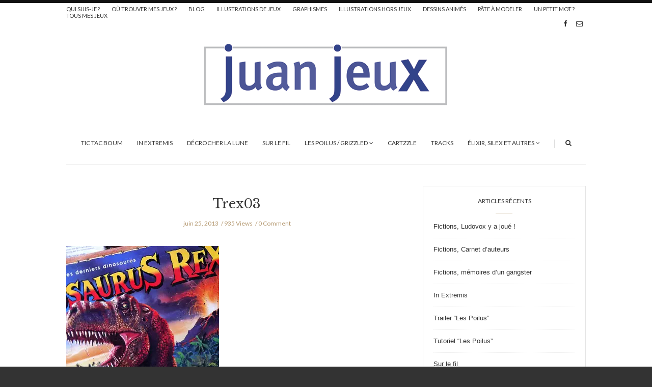

--- FILE ---
content_type: text/html; charset=UTF-8
request_url: https://juanjeux.fr/trex03/
body_size: 11730
content:
<!doctype html>
<html class="no-js" lang="fr-FR">
  <head>
    <meta charset="UTF-8">
    <meta http-equiv="x-ua-compatible" content="ie=edge">
    <meta name="viewport" content="width=device-width, initial-scale=1">
    <!-- Place favicon.ico in the root directory -->
    <title>Trex03 &#8211; JuanJeux</title>
<meta name='robots' content='max-image-preview:large' />
	<style>img:is([sizes="auto" i], [sizes^="auto," i]) { contain-intrinsic-size: 3000px 1500px }</style>
	<link rel='dns-prefetch' href='//stats.wp.com' />
<link rel='dns-prefetch' href='//fonts.googleapis.com' />
<link rel='dns-prefetch' href='//v0.wordpress.com' />
<link rel='dns-prefetch' href='//jetpack.wordpress.com' />
<link rel='dns-prefetch' href='//s0.wp.com' />
<link rel='dns-prefetch' href='//public-api.wordpress.com' />
<link rel='dns-prefetch' href='//0.gravatar.com' />
<link rel='dns-prefetch' href='//1.gravatar.com' />
<link rel='dns-prefetch' href='//2.gravatar.com' />
<link rel='preconnect' href='//i0.wp.com' />
<link rel="alternate" type="application/rss+xml" title="JuanJeux &raquo; Flux" href="https://juanjeux.fr/feed/" />
<link rel="alternate" type="application/rss+xml" title="JuanJeux &raquo; Flux des commentaires" href="https://juanjeux.fr/comments/feed/" />
<link rel="alternate" type="application/rss+xml" title="JuanJeux &raquo; Trex03 Flux des commentaires" href="https://juanjeux.fr/feed/?attachment_id=165" />
<script type="text/javascript">
/* <![CDATA[ */
window._wpemojiSettings = {"baseUrl":"https:\/\/s.w.org\/images\/core\/emoji\/16.0.1\/72x72\/","ext":".png","svgUrl":"https:\/\/s.w.org\/images\/core\/emoji\/16.0.1\/svg\/","svgExt":".svg","source":{"concatemoji":"https:\/\/juanjeux.fr\/wp-includes\/js\/wp-emoji-release.min.js?ver=6.8.3"}};
/*! This file is auto-generated */
!function(s,n){var o,i,e;function c(e){try{var t={supportTests:e,timestamp:(new Date).valueOf()};sessionStorage.setItem(o,JSON.stringify(t))}catch(e){}}function p(e,t,n){e.clearRect(0,0,e.canvas.width,e.canvas.height),e.fillText(t,0,0);var t=new Uint32Array(e.getImageData(0,0,e.canvas.width,e.canvas.height).data),a=(e.clearRect(0,0,e.canvas.width,e.canvas.height),e.fillText(n,0,0),new Uint32Array(e.getImageData(0,0,e.canvas.width,e.canvas.height).data));return t.every(function(e,t){return e===a[t]})}function u(e,t){e.clearRect(0,0,e.canvas.width,e.canvas.height),e.fillText(t,0,0);for(var n=e.getImageData(16,16,1,1),a=0;a<n.data.length;a++)if(0!==n.data[a])return!1;return!0}function f(e,t,n,a){switch(t){case"flag":return n(e,"\ud83c\udff3\ufe0f\u200d\u26a7\ufe0f","\ud83c\udff3\ufe0f\u200b\u26a7\ufe0f")?!1:!n(e,"\ud83c\udde8\ud83c\uddf6","\ud83c\udde8\u200b\ud83c\uddf6")&&!n(e,"\ud83c\udff4\udb40\udc67\udb40\udc62\udb40\udc65\udb40\udc6e\udb40\udc67\udb40\udc7f","\ud83c\udff4\u200b\udb40\udc67\u200b\udb40\udc62\u200b\udb40\udc65\u200b\udb40\udc6e\u200b\udb40\udc67\u200b\udb40\udc7f");case"emoji":return!a(e,"\ud83e\udedf")}return!1}function g(e,t,n,a){var r="undefined"!=typeof WorkerGlobalScope&&self instanceof WorkerGlobalScope?new OffscreenCanvas(300,150):s.createElement("canvas"),o=r.getContext("2d",{willReadFrequently:!0}),i=(o.textBaseline="top",o.font="600 32px Arial",{});return e.forEach(function(e){i[e]=t(o,e,n,a)}),i}function t(e){var t=s.createElement("script");t.src=e,t.defer=!0,s.head.appendChild(t)}"undefined"!=typeof Promise&&(o="wpEmojiSettingsSupports",i=["flag","emoji"],n.supports={everything:!0,everythingExceptFlag:!0},e=new Promise(function(e){s.addEventListener("DOMContentLoaded",e,{once:!0})}),new Promise(function(t){var n=function(){try{var e=JSON.parse(sessionStorage.getItem(o));if("object"==typeof e&&"number"==typeof e.timestamp&&(new Date).valueOf()<e.timestamp+604800&&"object"==typeof e.supportTests)return e.supportTests}catch(e){}return null}();if(!n){if("undefined"!=typeof Worker&&"undefined"!=typeof OffscreenCanvas&&"undefined"!=typeof URL&&URL.createObjectURL&&"undefined"!=typeof Blob)try{var e="postMessage("+g.toString()+"("+[JSON.stringify(i),f.toString(),p.toString(),u.toString()].join(",")+"));",a=new Blob([e],{type:"text/javascript"}),r=new Worker(URL.createObjectURL(a),{name:"wpTestEmojiSupports"});return void(r.onmessage=function(e){c(n=e.data),r.terminate(),t(n)})}catch(e){}c(n=g(i,f,p,u))}t(n)}).then(function(e){for(var t in e)n.supports[t]=e[t],n.supports.everything=n.supports.everything&&n.supports[t],"flag"!==t&&(n.supports.everythingExceptFlag=n.supports.everythingExceptFlag&&n.supports[t]);n.supports.everythingExceptFlag=n.supports.everythingExceptFlag&&!n.supports.flag,n.DOMReady=!1,n.readyCallback=function(){n.DOMReady=!0}}).then(function(){return e}).then(function(){var e;n.supports.everything||(n.readyCallback(),(e=n.source||{}).concatemoji?t(e.concatemoji):e.wpemoji&&e.twemoji&&(t(e.twemoji),t(e.wpemoji)))}))}((window,document),window._wpemojiSettings);
/* ]]> */
</script>
<style id='wp-emoji-styles-inline-css' type='text/css'>

	img.wp-smiley, img.emoji {
		display: inline !important;
		border: none !important;
		box-shadow: none !important;
		height: 1em !important;
		width: 1em !important;
		margin: 0 0.07em !important;
		vertical-align: -0.1em !important;
		background: none !important;
		padding: 0 !important;
	}
</style>
<link rel='stylesheet' id='wp-block-library-css' href='https://juanjeux.fr/wp-includes/css/dist/block-library/style.min.css?ver=6.8.3' type='text/css' media='all' />
<style id='classic-theme-styles-inline-css' type='text/css'>
/*! This file is auto-generated */
.wp-block-button__link{color:#fff;background-color:#32373c;border-radius:9999px;box-shadow:none;text-decoration:none;padding:calc(.667em + 2px) calc(1.333em + 2px);font-size:1.125em}.wp-block-file__button{background:#32373c;color:#fff;text-decoration:none}
</style>
<link rel='stylesheet' id='mediaelement-css' href='https://juanjeux.fr/wp-includes/js/mediaelement/mediaelementplayer-legacy.min.css?ver=4.2.17' type='text/css' media='all' />
<link rel='stylesheet' id='wp-mediaelement-css' href='https://juanjeux.fr/wp-includes/js/mediaelement/wp-mediaelement.min.css?ver=6.8.3' type='text/css' media='all' />
<style id='jetpack-sharing-buttons-style-inline-css' type='text/css'>
.jetpack-sharing-buttons__services-list{display:flex;flex-direction:row;flex-wrap:wrap;gap:0;list-style-type:none;margin:5px;padding:0}.jetpack-sharing-buttons__services-list.has-small-icon-size{font-size:12px}.jetpack-sharing-buttons__services-list.has-normal-icon-size{font-size:16px}.jetpack-sharing-buttons__services-list.has-large-icon-size{font-size:24px}.jetpack-sharing-buttons__services-list.has-huge-icon-size{font-size:36px}@media print{.jetpack-sharing-buttons__services-list{display:none!important}}.editor-styles-wrapper .wp-block-jetpack-sharing-buttons{gap:0;padding-inline-start:0}ul.jetpack-sharing-buttons__services-list.has-background{padding:1.25em 2.375em}
</style>
<style id='global-styles-inline-css' type='text/css'>
:root{--wp--preset--aspect-ratio--square: 1;--wp--preset--aspect-ratio--4-3: 4/3;--wp--preset--aspect-ratio--3-4: 3/4;--wp--preset--aspect-ratio--3-2: 3/2;--wp--preset--aspect-ratio--2-3: 2/3;--wp--preset--aspect-ratio--16-9: 16/9;--wp--preset--aspect-ratio--9-16: 9/16;--wp--preset--color--black: #000000;--wp--preset--color--cyan-bluish-gray: #abb8c3;--wp--preset--color--white: #ffffff;--wp--preset--color--pale-pink: #f78da7;--wp--preset--color--vivid-red: #cf2e2e;--wp--preset--color--luminous-vivid-orange: #ff6900;--wp--preset--color--luminous-vivid-amber: #fcb900;--wp--preset--color--light-green-cyan: #7bdcb5;--wp--preset--color--vivid-green-cyan: #00d084;--wp--preset--color--pale-cyan-blue: #8ed1fc;--wp--preset--color--vivid-cyan-blue: #0693e3;--wp--preset--color--vivid-purple: #9b51e0;--wp--preset--gradient--vivid-cyan-blue-to-vivid-purple: linear-gradient(135deg,rgba(6,147,227,1) 0%,rgb(155,81,224) 100%);--wp--preset--gradient--light-green-cyan-to-vivid-green-cyan: linear-gradient(135deg,rgb(122,220,180) 0%,rgb(0,208,130) 100%);--wp--preset--gradient--luminous-vivid-amber-to-luminous-vivid-orange: linear-gradient(135deg,rgba(252,185,0,1) 0%,rgba(255,105,0,1) 100%);--wp--preset--gradient--luminous-vivid-orange-to-vivid-red: linear-gradient(135deg,rgba(255,105,0,1) 0%,rgb(207,46,46) 100%);--wp--preset--gradient--very-light-gray-to-cyan-bluish-gray: linear-gradient(135deg,rgb(238,238,238) 0%,rgb(169,184,195) 100%);--wp--preset--gradient--cool-to-warm-spectrum: linear-gradient(135deg,rgb(74,234,220) 0%,rgb(151,120,209) 20%,rgb(207,42,186) 40%,rgb(238,44,130) 60%,rgb(251,105,98) 80%,rgb(254,248,76) 100%);--wp--preset--gradient--blush-light-purple: linear-gradient(135deg,rgb(255,206,236) 0%,rgb(152,150,240) 100%);--wp--preset--gradient--blush-bordeaux: linear-gradient(135deg,rgb(254,205,165) 0%,rgb(254,45,45) 50%,rgb(107,0,62) 100%);--wp--preset--gradient--luminous-dusk: linear-gradient(135deg,rgb(255,203,112) 0%,rgb(199,81,192) 50%,rgb(65,88,208) 100%);--wp--preset--gradient--pale-ocean: linear-gradient(135deg,rgb(255,245,203) 0%,rgb(182,227,212) 50%,rgb(51,167,181) 100%);--wp--preset--gradient--electric-grass: linear-gradient(135deg,rgb(202,248,128) 0%,rgb(113,206,126) 100%);--wp--preset--gradient--midnight: linear-gradient(135deg,rgb(2,3,129) 0%,rgb(40,116,252) 100%);--wp--preset--font-size--small: 13px;--wp--preset--font-size--medium: 20px;--wp--preset--font-size--large: 36px;--wp--preset--font-size--x-large: 42px;--wp--preset--spacing--20: 0.44rem;--wp--preset--spacing--30: 0.67rem;--wp--preset--spacing--40: 1rem;--wp--preset--spacing--50: 1.5rem;--wp--preset--spacing--60: 2.25rem;--wp--preset--spacing--70: 3.38rem;--wp--preset--spacing--80: 5.06rem;--wp--preset--shadow--natural: 6px 6px 9px rgba(0, 0, 0, 0.2);--wp--preset--shadow--deep: 12px 12px 50px rgba(0, 0, 0, 0.4);--wp--preset--shadow--sharp: 6px 6px 0px rgba(0, 0, 0, 0.2);--wp--preset--shadow--outlined: 6px 6px 0px -3px rgba(255, 255, 255, 1), 6px 6px rgba(0, 0, 0, 1);--wp--preset--shadow--crisp: 6px 6px 0px rgba(0, 0, 0, 1);}:where(.is-layout-flex){gap: 0.5em;}:where(.is-layout-grid){gap: 0.5em;}body .is-layout-flex{display: flex;}.is-layout-flex{flex-wrap: wrap;align-items: center;}.is-layout-flex > :is(*, div){margin: 0;}body .is-layout-grid{display: grid;}.is-layout-grid > :is(*, div){margin: 0;}:where(.wp-block-columns.is-layout-flex){gap: 2em;}:where(.wp-block-columns.is-layout-grid){gap: 2em;}:where(.wp-block-post-template.is-layout-flex){gap: 1.25em;}:where(.wp-block-post-template.is-layout-grid){gap: 1.25em;}.has-black-color{color: var(--wp--preset--color--black) !important;}.has-cyan-bluish-gray-color{color: var(--wp--preset--color--cyan-bluish-gray) !important;}.has-white-color{color: var(--wp--preset--color--white) !important;}.has-pale-pink-color{color: var(--wp--preset--color--pale-pink) !important;}.has-vivid-red-color{color: var(--wp--preset--color--vivid-red) !important;}.has-luminous-vivid-orange-color{color: var(--wp--preset--color--luminous-vivid-orange) !important;}.has-luminous-vivid-amber-color{color: var(--wp--preset--color--luminous-vivid-amber) !important;}.has-light-green-cyan-color{color: var(--wp--preset--color--light-green-cyan) !important;}.has-vivid-green-cyan-color{color: var(--wp--preset--color--vivid-green-cyan) !important;}.has-pale-cyan-blue-color{color: var(--wp--preset--color--pale-cyan-blue) !important;}.has-vivid-cyan-blue-color{color: var(--wp--preset--color--vivid-cyan-blue) !important;}.has-vivid-purple-color{color: var(--wp--preset--color--vivid-purple) !important;}.has-black-background-color{background-color: var(--wp--preset--color--black) !important;}.has-cyan-bluish-gray-background-color{background-color: var(--wp--preset--color--cyan-bluish-gray) !important;}.has-white-background-color{background-color: var(--wp--preset--color--white) !important;}.has-pale-pink-background-color{background-color: var(--wp--preset--color--pale-pink) !important;}.has-vivid-red-background-color{background-color: var(--wp--preset--color--vivid-red) !important;}.has-luminous-vivid-orange-background-color{background-color: var(--wp--preset--color--luminous-vivid-orange) !important;}.has-luminous-vivid-amber-background-color{background-color: var(--wp--preset--color--luminous-vivid-amber) !important;}.has-light-green-cyan-background-color{background-color: var(--wp--preset--color--light-green-cyan) !important;}.has-vivid-green-cyan-background-color{background-color: var(--wp--preset--color--vivid-green-cyan) !important;}.has-pale-cyan-blue-background-color{background-color: var(--wp--preset--color--pale-cyan-blue) !important;}.has-vivid-cyan-blue-background-color{background-color: var(--wp--preset--color--vivid-cyan-blue) !important;}.has-vivid-purple-background-color{background-color: var(--wp--preset--color--vivid-purple) !important;}.has-black-border-color{border-color: var(--wp--preset--color--black) !important;}.has-cyan-bluish-gray-border-color{border-color: var(--wp--preset--color--cyan-bluish-gray) !important;}.has-white-border-color{border-color: var(--wp--preset--color--white) !important;}.has-pale-pink-border-color{border-color: var(--wp--preset--color--pale-pink) !important;}.has-vivid-red-border-color{border-color: var(--wp--preset--color--vivid-red) !important;}.has-luminous-vivid-orange-border-color{border-color: var(--wp--preset--color--luminous-vivid-orange) !important;}.has-luminous-vivid-amber-border-color{border-color: var(--wp--preset--color--luminous-vivid-amber) !important;}.has-light-green-cyan-border-color{border-color: var(--wp--preset--color--light-green-cyan) !important;}.has-vivid-green-cyan-border-color{border-color: var(--wp--preset--color--vivid-green-cyan) !important;}.has-pale-cyan-blue-border-color{border-color: var(--wp--preset--color--pale-cyan-blue) !important;}.has-vivid-cyan-blue-border-color{border-color: var(--wp--preset--color--vivid-cyan-blue) !important;}.has-vivid-purple-border-color{border-color: var(--wp--preset--color--vivid-purple) !important;}.has-vivid-cyan-blue-to-vivid-purple-gradient-background{background: var(--wp--preset--gradient--vivid-cyan-blue-to-vivid-purple) !important;}.has-light-green-cyan-to-vivid-green-cyan-gradient-background{background: var(--wp--preset--gradient--light-green-cyan-to-vivid-green-cyan) !important;}.has-luminous-vivid-amber-to-luminous-vivid-orange-gradient-background{background: var(--wp--preset--gradient--luminous-vivid-amber-to-luminous-vivid-orange) !important;}.has-luminous-vivid-orange-to-vivid-red-gradient-background{background: var(--wp--preset--gradient--luminous-vivid-orange-to-vivid-red) !important;}.has-very-light-gray-to-cyan-bluish-gray-gradient-background{background: var(--wp--preset--gradient--very-light-gray-to-cyan-bluish-gray) !important;}.has-cool-to-warm-spectrum-gradient-background{background: var(--wp--preset--gradient--cool-to-warm-spectrum) !important;}.has-blush-light-purple-gradient-background{background: var(--wp--preset--gradient--blush-light-purple) !important;}.has-blush-bordeaux-gradient-background{background: var(--wp--preset--gradient--blush-bordeaux) !important;}.has-luminous-dusk-gradient-background{background: var(--wp--preset--gradient--luminous-dusk) !important;}.has-pale-ocean-gradient-background{background: var(--wp--preset--gradient--pale-ocean) !important;}.has-electric-grass-gradient-background{background: var(--wp--preset--gradient--electric-grass) !important;}.has-midnight-gradient-background{background: var(--wp--preset--gradient--midnight) !important;}.has-small-font-size{font-size: var(--wp--preset--font-size--small) !important;}.has-medium-font-size{font-size: var(--wp--preset--font-size--medium) !important;}.has-large-font-size{font-size: var(--wp--preset--font-size--large) !important;}.has-x-large-font-size{font-size: var(--wp--preset--font-size--x-large) !important;}
:where(.wp-block-post-template.is-layout-flex){gap: 1.25em;}:where(.wp-block-post-template.is-layout-grid){gap: 1.25em;}
:where(.wp-block-columns.is-layout-flex){gap: 2em;}:where(.wp-block-columns.is-layout-grid){gap: 2em;}
:root :where(.wp-block-pullquote){font-size: 1.5em;line-height: 1.6;}
</style>
<link rel='stylesheet' id='orbisius_ctc_november_theme_parent_style-css' href='https://juanjeux.fr/wp-content/themes/november-theme/style.css?ver=1.0' type='text/css' media='all' />
<link rel='stylesheet' id='orbisius_ctc_november_theme_parent_style_child_style-css' href='https://juanjeux.fr/wp-content/themes/november%20child%20theme/style.css?ver=1.0' type='text/css' media='all' />
<link rel='stylesheet' id='november-fonts-css' href='https://fonts.googleapis.com/css?family=Lato%3A400%7CRoboto+Serif%3A400%2C500%2C600%2C800%7CLibre+Baskerville%3A400%2C600%2C700%2C800&#038;subset=latin%2Clatin-ext&#038;ver=1.0' type='text/css' media='all' />
<link rel='stylesheet' id='fontawesome-css' href='https://juanjeux.fr/wp-content/themes/november-theme/css/fontawesome.min.css?ver=1.0' type='text/css' media='all' />
<link rel='stylesheet' id='slick-css' href='https://juanjeux.fr/wp-content/themes/november-theme/css/slick.css?ver=1.0' type='text/css' media='all' />
<link rel='stylesheet' id='perfect-scrollbar-css' href='https://juanjeux.fr/wp-content/themes/november-theme/css/perfect-scrollbar.min.css?ver=1.0' type='text/css' media='all' />
<link rel='stylesheet' id='bootstrap-css' href='https://juanjeux.fr/wp-content/themes/november-theme/css/bootstrap.min.css?ver=1.0' type='text/css' media='all' />
<link rel='stylesheet' id='reset-css' href='https://juanjeux.fr/wp-content/themes/november-theme/css/reset.css?ver=1.0' type='text/css' media='all' />
<link rel='stylesheet' id='normalize-css' href='https://juanjeux.fr/wp-content/themes/november-theme/css/normalize.css?ver=1.0' type='text/css' media='all' />
<link rel='stylesheet' id='main-css' href='https://juanjeux.fr/wp-content/themes/november-theme/css/main.css?ver=1.0' type='text/css' media='all' />
    <style type="text/css" media="screen" id="november-custom-style">
          </style>
    <script type="text/javascript" src="https://juanjeux.fr/wp-includes/js/jquery/jquery.min.js?ver=3.7.1" id="jquery-core-js"></script>
<script type="text/javascript" src="https://juanjeux.fr/wp-includes/js/jquery/jquery-migrate.min.js?ver=3.4.1" id="jquery-migrate-js"></script>
<script type="text/javascript" src="https://juanjeux.fr/wp-content/themes/november-theme/js/vendor/modernizr.min.js?ver=1.0" id="jquery-modernizr-js"></script>
<link rel="https://api.w.org/" href="https://juanjeux.fr/wp-json/" /><link rel="alternate" title="JSON" type="application/json" href="https://juanjeux.fr/wp-json/wp/v2/media/165" /><link rel="EditURI" type="application/rsd+xml" title="RSD" href="https://juanjeux.fr/xmlrpc.php?rsd" />
<meta name="generator" content="WordPress 6.8.3" />
<link rel='shortlink' href='https://wp.me/a7Vphc-2F' />
<link rel="alternate" title="oEmbed (JSON)" type="application/json+oembed" href="https://juanjeux.fr/wp-json/oembed/1.0/embed?url=https%3A%2F%2Fjuanjeux.fr%2Ftrex03%2F" />
<link rel="alternate" title="oEmbed (XML)" type="text/xml+oembed" href="https://juanjeux.fr/wp-json/oembed/1.0/embed?url=https%3A%2F%2Fjuanjeux.fr%2Ftrex03%2F&#038;format=xml" />
<meta name="generator" content="Redux 4.4.18" />	<style>img#wpstats{display:none}</style>
		
<!-- Jetpack Open Graph Tags -->
<meta property="og:type" content="article" />
<meta property="og:title" content="Trex03" />
<meta property="og:url" content="https://juanjeux.fr/trex03/" />
<meta property="og:description" content="Voir l&rsquo;article pour en savoir plus." />
<meta property="article:published_time" content="2013-06-25T17:10:55+00:00" />
<meta property="article:modified_time" content="2013-06-25T17:10:55+00:00" />
<meta property="og:site_name" content="JuanJeux" />
<meta property="og:image" content="https://juanjeux.fr/wp-content/uploads/2013/06/Trex03.jpg" />
<meta property="og:image:alt" content="" />
<meta property="og:locale" content="fr_FR" />
<meta name="twitter:text:title" content="Trex03" />
<meta name="twitter:image" content="https://i0.wp.com/juanjeux.fr/wp-content/uploads/2013/06/Trex03.jpg?fit=700%2C700&#038;ssl=1&#038;w=640" />
<meta name="twitter:card" content="summary_large_image" />
<meta name="twitter:description" content="Voir l&rsquo;article pour en savoir plus." />

<!-- End Jetpack Open Graph Tags -->
<style id="november_theme_options-dynamic-css" title="dynamic-css" class="redux-options-output">.logo-text{font-family:Arial, Helvetica, sans-serif;font-weight:normal;font-style:normal;}.single .blog-post .post-content a, .blog-post .post-meta .author a, .archive .blog-post .post-content a, .page-content a{color:#60005c;}.single .blog-post .post-content a:hover, .blog-post .post-meta .author a:hover, .archive .blog-post .post-content a:hover, .page-content a:hover{color:#ad4a11;}</style>  </head>
  <body class="attachment wp-singular attachment-template-default single single-attachment postid-165 attachmentid-165 attachment-jpeg wp-theme-november-theme wp-child-theme-novemberchildtheme sticky-nav-on enable slider-full-with-post-three-bottom full-width ">

    <!-- Sticky Logo -->
        <div class="sticky-nav sticky-nav-on enable">
      <div class="container">
          <div class="row">
              <div class="col-md-12">
                                    <div class="logo-container">
                      <a href="https://juanjeux.fr/">
                                                      <img src="https://juanjeux.fr/wp-content/uploads/2017/06/logojuanjeux2.gif" alt="">
                                                </a>
                  </div><!-- /logo-container -->
                                </div><!-- /col-md-12 -->
          </div><!-- /row -->
      </div><!-- /container -->
    </div><!-- /sticky-nav -->
    
    <!-- Top Header -->

    <section id="wrapper">
            
<div class="top-nav-wrapper">
  <div class="container">
    <div class="row">
      <div class="col-md-12">
        <div class="top-menu">
          <a href="#" class="top-nav-trigger">
            <span class="bars">
              <span></span>
              <span></span>
              <span></span>
            </span>
          </a>
          <ul class="top-nav">
            <li id="menu-item-343" class="menu-item menu-item-type-post_type menu-item-object-page menu-item-343"><a href="https://juanjeux.fr/a-propos/">Qui suis-je ?</a></li>
<li id="menu-item-1617" class="menu-item menu-item-type-post_type menu-item-object-page menu-item-1617"><a href="https://juanjeux.fr/ou-trouver-mes-jeux/">Où trouver mes Jeux ?</a></li>
<li id="menu-item-3328" class="menu-item menu-item-type-taxonomy menu-item-object-category menu-item-3328"><a href="https://juanjeux.fr/category/blog/">Blog</a></li>
<li id="menu-item-1622" class="menu-item menu-item-type-post_type menu-item-object-post menu-item-1622"><a href="https://juanjeux.fr/dessins/">Illustrations de Jeux</a></li>
<li id="menu-item-1620" class="menu-item menu-item-type-post_type menu-item-object-page menu-item-1620"><a href="https://juanjeux.fr/graphismes/">Graphismes</a></li>
<li id="menu-item-1616" class="menu-item menu-item-type-post_type menu-item-object-page menu-item-1616"><a href="https://juanjeux.fr/illustrations/">Illustrations hors jeux</a></li>
<li id="menu-item-1615" class="menu-item menu-item-type-post_type menu-item-object-page menu-item-1615"><a href="https://juanjeux.fr/dessins-animes/">Dessins animés</a></li>
<li id="menu-item-1618" class="menu-item menu-item-type-post_type menu-item-object-page menu-item-1618"><a href="https://juanjeux.fr/pate-a-modele/">Pâte à modeler</a></li>
<li id="menu-item-1621" class="menu-item menu-item-type-post_type menu-item-object-page menu-item-1621"><a href="https://juanjeux.fr/contact/">Un petit mot ?</a></li>
<li id="menu-item-2934" class="menu-item menu-item-type-taxonomy menu-item-object-category menu-item-2934"><a href="https://juanjeux.fr/category/tous-mes-jeux/">Tous mes jeux</a></li>
          </ul>
        </div>
                  <div class="modules">
                  <ul class="social-icons small">
              <li><a href="http://facebook.com/JuanRodriguez2013"><i class="fa fa-facebook"></i></a></li>
                                                        <li><a href="http://juanjeux.fr/contact/"><i class="fa fa-envelope-o"></i></a></li>
            </ul>
                </div><!-- /modules -->
              </div><!-- /col-md-12 -->
    </div><!-- /row -->
  </div><!-- /container -->
</div><!-- /top-nav-wrapper -->
      <header id="main-header">
  <div class="container">
    <div class="row">
      <div class="col-md-12 text-center">
                <div class="logo-wrapper header-logo">
          <a href="https://juanjeux.fr/" class="logo">
            <img src="https://juanjeux.fr/wp-content/uploads/2017/03/logojuanjeux.png" alt="">
          </a>
        </div><!-- /logo-wrapper -->
              </div>

      <div class="col-md-12">
                <div class="logo-wrapper mobile-logo">
          <a href="https://juanjeux.fr/" class="logo">
            <img src="https://juanjeux.fr/wp-content/uploads/2017/03/logojuanjeux.png" alt="">
          </a>
        </div><!-- /logo-wrapper -->
                <nav class="main-nav clearfix text-center">
          <a href="#" class="mobile-nav-trigger">
            <span class="bars">
              <span></span>
              <span></span>
              <span></span>
            </span>
          </a>
          <ul id="nav" class="main-nav-items"><li id="menu-item-1581" class="menu-item menu-item-type-taxonomy menu-item-object-category menu-item-1581"><a href="https://juanjeux.fr/category/01ttb/">Tic Tac Boum</a></li>
<li id="menu-item-3293" class="menu-item menu-item-type-post_type menu-item-object-post menu-item-3293"><a href="https://juanjeux.fr/in-extremis/">In Extremis</a></li>
<li id="menu-item-1576" class="menu-item menu-item-type-taxonomy menu-item-object-category menu-item-1576"><a href="https://juanjeux.fr/category/04dll/">Décrocher la Lune</a></li>
<li id="menu-item-3186" class="menu-item menu-item-type-taxonomy menu-item-object-category menu-item-3186"><a href="https://juanjeux.fr/category/sur-le-fil/">Sur le fil</a></li>
<li id="menu-item-1578" class="menu-item menu-item-type-taxonomy menu-item-object-category menu-item-has-children menu-item-1578 has-children"><a href="https://juanjeux.fr/category/01poilus/">Les Poilus / Grizzled</a>
<ul>
	<li id="menu-item-2959" class="menu-item menu-item-type-taxonomy menu-item-object-category menu-item-2959"><a href="https://juanjeux.fr/category/01poilus/">Les Poilus / Grizzled</a></li>
	<li id="menu-item-1579" class="menu-item menu-item-type-taxonomy menu-item-object-category menu-item-1579"><a href="https://juanjeux.fr/category/01poilus/armistice/">Armistice</a></li>
	<li id="menu-item-2958" class="menu-item menu-item-type-post_type menu-item-object-post menu-item-2958"><a href="https://juanjeux.fr/we-care/">We Care</a></li>
</ul>
</li>
<li id="menu-item-2926" class="menu-item menu-item-type-taxonomy menu-item-object-category menu-item-2926"><a href="https://juanjeux.fr/category/cartzzle/">Cartzzle</a></li>
<li id="menu-item-3013" class="menu-item menu-item-type-taxonomy menu-item-object-category menu-item-3013"><a href="https://juanjeux.fr/category/tracks/">Tracks</a></li>
<li id="menu-item-3292" class="menu-item menu-item-type-taxonomy menu-item-object-category menu-item-has-children menu-item-3292 has-children"><a href="https://juanjeux.fr/category/elixir-silex/">Élixir, Silex et autres</a>
<ul>
	<li id="menu-item-3362" class="menu-item menu-item-type-taxonomy menu-item-object-category menu-item-3362"><a href="https://juanjeux.fr/category/fictions/">Fictions</a></li>
	<li id="menu-item-1595" class="menu-item menu-item-type-post_type menu-item-object-post menu-item-1595"><a href="https://juanjeux.fr/elixir/">Elixir</a></li>
	<li id="menu-item-3025" class="menu-item menu-item-type-post_type menu-item-object-post menu-item-3025"><a href="https://juanjeux.fr/silex-and-the-city-le-jeu/">Silex and the City, le jeu</a></li>
	<li id="menu-item-1580" class="menu-item menu-item-type-taxonomy menu-item-object-category menu-item-1580"><a href="https://juanjeux.fr/category/madame-time-stories/">Madame</a></li>
	<li id="menu-item-3024" class="menu-item menu-item-type-post_type menu-item-object-post menu-item-3024"><a href="https://juanjeux.fr/carnavalesque/">Carnavalesque</a></li>
</ul>
</li>
</ul>          <div class="mobile-social">
                  <ul class="social-icons small">
              <li><a href="http://facebook.com/JuanRodriguez2013"><i class="fa fa-facebook"></i></a></li>
                                                        <li><a href="http://juanjeux.fr/contact/"><i class="fa fa-envelope-o"></i></a></li>
            </ul>
                </div>
                      <div class="search-container">
              <a href="#" class="trigger">
                  <i class="fa fa-search"></i>
              </a>
              <form id="signup_form" method="get" class="search-form" action="https://juanjeux.fr/">
  <div class="input_var">
      <input class="search-field" type="search" id="s" name="s"  placeholder="Search...">
      <input type="submit" value="&#xf002;">
  </div>
</form>
            </div><!-- /search-container -->
                  </nav>
      </div><!-- /col-md-12 -->
    </div><!-- /row -->
  </div><!-- /container -->
</header>

<section class="contents-container">
  <div class="container">
    <div class="row">
      <div class="col-md-8">
        <div class="contents-inner blog-single clearfix">
          
<article class="blog-post col-md-12">
  <header>
    <div class="post-title-meta text-center">
      <ul class="categories">
        <li></li>
      </ul>
      <h3><a href="https://juanjeux.fr/trex03/">Trex03</a></h3>
      <div class="meta">
      <span><time datetime="2013-06-25">juin 25, 2013</time></span>
        <span>935 Views</span>
        <span><a href="#">0 Comment</a></span>
  </div><!-- /meta -->

    </div>
          
      <figure>
        <a href="https://juanjeux.fr/trex03/" title="Trex03"></a>      </figure>
          </header>

  <div class="post-content">
    <p class="attachment"><a href="https://i0.wp.com/juanjeux.fr/wp-content/uploads/2013/06/Trex03.jpg?ssl=1"><img fetchpriority="high" decoding="async" width="300" height="300" src="https://i0.wp.com/juanjeux.fr/wp-content/uploads/2013/06/Trex03.jpg?fit=300%2C300&amp;ssl=1" class="attachment-medium size-medium" alt="" srcset="https://i0.wp.com/juanjeux.fr/wp-content/uploads/2013/06/Trex03.jpg?w=700&amp;ssl=1 700w, https://i0.wp.com/juanjeux.fr/wp-content/uploads/2013/06/Trex03.jpg?resize=150%2C150&amp;ssl=1 150w, https://i0.wp.com/juanjeux.fr/wp-content/uploads/2013/06/Trex03.jpg?resize=300%2C300&amp;ssl=1 300w" sizes="(max-width: 300px) 100vw, 300px" data-attachment-id="165" data-permalink="https://juanjeux.fr/trex03/" data-orig-file="https://i0.wp.com/juanjeux.fr/wp-content/uploads/2013/06/Trex03.jpg?fit=700%2C700&amp;ssl=1" data-orig-size="700,700" data-comments-opened="1" data-image-meta="{&quot;aperture&quot;:&quot;0&quot;,&quot;credit&quot;:&quot;&quot;,&quot;camera&quot;:&quot;&quot;,&quot;caption&quot;:&quot;&quot;,&quot;created_timestamp&quot;:&quot;0&quot;,&quot;copyright&quot;:&quot;&quot;,&quot;focal_length&quot;:&quot;0&quot;,&quot;iso&quot;:&quot;0&quot;,&quot;shutter_speed&quot;:&quot;0&quot;,&quot;title&quot;:&quot;&quot;}" data-image-title="Trex03" data-image-description="" data-image-caption="" data-medium-file="https://i0.wp.com/juanjeux.fr/wp-content/uploads/2013/06/Trex03.jpg?fit=300%2C300&amp;ssl=1" data-large-file="https://i0.wp.com/juanjeux.fr/wp-content/uploads/2013/06/Trex03.jpg?fit=700%2C700&amp;ssl=1" /></a></p>
      </div><!-- /post-content -->


  <div class="post-meta">
      <p class="author">By: <a href="#">Juan</a></p>
      <div class="post-tags">
        Tags:                </div><!-- /post-tags -->
          <div class="post-share clearfix">
      <p class="share">Share:</p>
      <ul class="social-icons style2">
                  <li><a href="https://www.facebook.com/sharer/sharer.php?u=https://juanjeux.fr/trex03/"><i class="fa fa-facebook"></i></a></li>
                                              </ul>
    </div><!-- /post-share -->
    </div><!-- /post-meta -->

  
  
  
<!-- Comments -->
<section class="post-comments">
  <!--<section class="post-comment" id="comments">-->

    <h6>0 Comments</h6>

    
    <ul class="comments-list">
          </ul>

  <!--</section>-->
  <!-- End Comments -->

  <!-- Add Comment -->
  <div class="comment-form-container">

    
		<div id="respond" class="comment-respond">
			<h3 id="reply-title" class="comment-reply-title">Laisser un commentaire<small><a rel="nofollow" id="cancel-comment-reply-link" href="/trex03/#respond" style="display:none;">Annuler la réponse.</a></small></h3>			<form id="commentform" class="comment-form">
				<iframe
					title="Formulaire de commentaire"
					src="https://jetpack.wordpress.com/jetpack-comment/?blogid=117116214&#038;postid=165&#038;comment_registration=1&#038;require_name_email=1&#038;stc_enabled=1&#038;stb_enabled=1&#038;show_avatars=1&#038;avatar_default=mystery&#038;greeting=Laisser+un+commentaire&#038;jetpack_comments_nonce=05acbc5bce&#038;greeting_reply=R%C3%A9pondre+%C3%A0+%25s&#038;color_scheme=light&#038;lang=fr_FR&#038;jetpack_version=15.2&#038;iframe_unique_id=1&#038;show_cookie_consent=10&#038;has_cookie_consent=0&#038;is_current_user_subscribed=0&#038;token_key=%3Bnormal%3B&#038;sig=a0c1034f44c407a2449eb837e83fbd8127aef30d#parent=https%3A%2F%2Fjuanjeux.fr%2Ftrex03%2F"
											name="jetpack_remote_comment"
						style="width:100%; height: 315px; border:0;"
										class="jetpack_remote_comment"
					id="jetpack_remote_comment"
					sandbox="allow-same-origin allow-top-navigation allow-scripts allow-forms allow-popups"
				>
									</iframe>
									<!--[if !IE]><!-->
					<script>
						document.addEventListener('DOMContentLoaded', function () {
							var commentForms = document.getElementsByClassName('jetpack_remote_comment');
							for (var i = 0; i < commentForms.length; i++) {
								commentForms[i].allowTransparency = false;
								commentForms[i].scrolling = 'no';
							}
						});
					</script>
					<!--<![endif]-->
							</form>
		</div>

		
		<input type="hidden" name="comment_parent" id="comment_parent" value="" />

		    <!-- End Form -->

  </div>
<!-- End Add Comment -->
</section>

</article>
        </div><!-- /contents-inner -->
      </div><!-- /col-md-8 -->
            <!-- this is for sidebar-->
      <div class="col-md-4">
        <div class="sidebar">
                      
		<div id="recent-posts-2" class="widget widget_recent_entries">
		<h5 class="widget-title">Articles récents</h5>
		<ul>
											<li>
					<a href="https://juanjeux.fr/fictions-ludovox-y-ajoue/">Fictions, Ludovox y a joué !</a>
									</li>
											<li>
					<a href="https://juanjeux.fr/fictions-carnet-dauteurs/">Fictions, Carnet d&#8217;auteurs</a>
									</li>
											<li>
					<a href="https://juanjeux.fr/fictions-memoires-dun-gangster/">Fictions, mémoires d&#8217;un gangster</a>
									</li>
											<li>
					<a href="https://juanjeux.fr/in-extremis/">In Extremis</a>
									</li>
											<li>
					<a href="https://juanjeux.fr/trailer-les-poilus/">Trailer &#8220;Les Poilus&#8221;</a>
									</li>
											<li>
					<a href="https://juanjeux.fr/tutoriel-les-poilus/">Tutoriel &#8220;Les Poilus&#8221;</a>
									</li>
											<li>
					<a href="https://juanjeux.fr/sur-le-fil/">Sur le fil</a>
									</li>
					</ul>

		</div><div id="text-2" class="widget widget_text">			<div class="textwidget"><div style="padding: 12px; background:#e4e4e2; border: 1px solid #c5c5c5;"><a href="https://www.facebook.com/profile.php?id=100003100524570"><img data-recalc-dims="1" class="size-full wp-image-596 alignleft" style="margin-right: 10px;" alt="lien facebook" src="https://i0.wp.com/juanjeux.fr/wp-content/uploads/2018/03/logo_facebook-3.png?resize=33%2C30" width="33" height="30" /></a> <a title="Facebook de Juan" href="https://www.facebook.com/profile.php?id=100003100524570" target="_blank">Suivez-moi sur
Facebook</a></div></div>
		</div><div id="categories-2" class="widget widget_categories"><h5 class="widget-title">Catégories</h5><form action="https://juanjeux.fr" method="get"><label class="screen-reader-text" for="cat">Catégories</label><select  name='cat' id='cat' class='postform'>
	<option value='-1'>Sélectionner une catégorie</option>
	<option class="level-0" value="28">Ancien Jeux&nbsp;&nbsp;(16)</option>
	<option class="level-0" value="51">Armistice&nbsp;&nbsp;(7)</option>
	<option class="level-0" value="66">Avec Christian Rubiella&nbsp;&nbsp;(5)</option>
	<option class="level-0" value="58">Avec David Boniffacy&nbsp;&nbsp;(6)</option>
	<option class="level-0" value="23">Avec Fabien Riffaud&nbsp;&nbsp;(30)</option>
	<option class="level-0" value="57">Avec Florent Toscano&nbsp;&nbsp;(6)</option>
	<option class="level-0" value="34">Avec Frédéric Leygonie&nbsp;&nbsp;(1)</option>
	<option class="level-0" value="59">Avec Jul&nbsp;&nbsp;(1)</option>
	<option class="level-0" value="46">Avec Julien Prothière&nbsp;&nbsp;(3)</option>
	<option class="level-0" value="4">Avec Ph. des Pallières&nbsp;&nbsp;(3)</option>
	<option class="level-0" value="45">Avec Simon Harvard&nbsp;&nbsp;(1)</option>
	<option class="level-0" value="3">Avec Sylvie Barc&nbsp;&nbsp;(28)</option>
	<option class="level-0" value="24">Avec Thierry Garance&nbsp;&nbsp;(3)</option>
	<option class="level-0" value="26">Avec Tignous&nbsp;&nbsp;(16)</option>
	<option class="level-0" value="16">Blog&nbsp;&nbsp;(22)</option>
	<option class="level-0" value="48">Carnavalesque&nbsp;&nbsp;(1)</option>
	<option class="level-0" value="60">Cartzzle&nbsp;&nbsp;(6)</option>
	<option class="level-0" value="44">Décrocher la Lune&nbsp;&nbsp;(6)</option>
	<option class="level-0" value="13">Disponibles&nbsp;&nbsp;(24)</option>
	<option class="level-0" value="7">En cours&nbsp;&nbsp;(19)</option>
	<option class="level-0" value="39">En Festival&nbsp;&nbsp;(4)</option>
	<option class="level-0" value="12">Enfants&nbsp;&nbsp;(7)</option>
	<option class="level-0" value="50">Exposition&nbsp;&nbsp;(3)</option>
	<option class="level-0" value="69">Fictions&nbsp;&nbsp;(3)</option>
	<option class="level-0" value="17">Illustrations&nbsp;&nbsp;(1)</option>
	<option class="level-0" value="72">In Extremis&nbsp;&nbsp;(1)</option>
	<option class="level-0" value="10">Jeu de rôle&nbsp;&nbsp;(5)</option>
	<option class="level-0" value="52">Jeux&nbsp;&nbsp;(19)</option>
	<option class="level-0" value="74">jeux en encart&nbsp;&nbsp;(1)</option>
	<option class="level-0" value="43">Les Poilus / Grizzled&nbsp;&nbsp;(12)</option>
	<option class="level-0" value="49">Madame&nbsp;&nbsp;(2)</option>
	<option class="level-0" value="2">Magazines&nbsp;&nbsp;(9)</option>
	<option class="level-0" value="9">Plus disponible&nbsp;&nbsp;(26)</option>
	<option class="level-0" value="25">Prototypes&nbsp;&nbsp;(5)</option>
	<option class="level-0" value="47">Résidences&nbsp;&nbsp;(2)</option>
	<option class="level-0" value="64">Silex and the city, le jeu&nbsp;&nbsp;(1)</option>
	<option class="level-0" value="68">Sur le fil&nbsp;&nbsp;(1)</option>
	<option class="level-0" value="40">Sur scène&nbsp;&nbsp;(2)</option>
	<option class="level-0" value="41">Tic Tac Boum&nbsp;&nbsp;(7)</option>
	<option class="level-0" value="62">Tous mes jeux&nbsp;&nbsp;(40)</option>
	<option class="level-0" value="65">Tracks&nbsp;&nbsp;(5)</option>
	<option class="level-0" value="36">Vidéo&nbsp;&nbsp;(20)</option>
	<option class="level-0" value="61">We Care&nbsp;&nbsp;(1)</option>
</select>
</form><script type="text/javascript">
/* <![CDATA[ */

(function() {
	var dropdown = document.getElementById( "cat" );
	function onCatChange() {
		if ( dropdown.options[ dropdown.selectedIndex ].value > 0 ) {
			dropdown.parentNode.submit();
		}
	}
	dropdown.onchange = onCatChange;
})();

/* ]]> */
</script>
</div><div id="block-3" class="widget widget_block">
<figure class="wp-block-table alignright is-style-stripes"><table class="has-fixed-layout"><thead><tr><th>Jeux</th><th class="has-text-align-center" data-align="center">co-auteurs</th><th class="has-text-align-center" data-align="center">Année</th></tr></thead><tbody><tr><td>Fox Alert !</td><td class="has-text-align-center" data-align="center">S. Lebrun</td><td class="has-text-align-center" data-align="center">2026</td></tr><tr><td>Futurable</td><td class="has-text-align-center" data-align="center">P. Sauvage</td><td class="has-text-align-center" data-align="center">2025</td></tr><tr><td>In Extremis</td><td class="has-text-align-center" data-align="center">J. Prothière</td><td class="has-text-align-center" data-align="center">2024</td></tr><tr><td>Fictions</td><td class="has-text-align-center" data-align="center">F. Riffaud</td><td class="has-text-align-center" data-align="center">2023</td></tr><tr><td>Sur le Fil</td><td class="has-text-align-center" data-align="center">J. Prothière</td><td class="has-text-align-center" data-align="center">2023</td></tr><tr><td>Tracks</td><td class="has-text-align-center" data-align="center">C. Rubiella</td><td class="has-text-align-center" data-align="center">2022</td></tr><tr><td>Silex &amp; the city</td><td class="has-text-align-center" data-align="center">F. Riffaud</td><td class="has-text-align-center" data-align="center">2022</td></tr><tr><td><em>Armistice Digital</em></td><td class="has-text-align-center" data-align="center">F. Riffaud</td><td class="has-text-align-center" data-align="center">2022</td></tr><tr><td>Cartzzles </td><td class="has-text-align-center" data-align="center">Toscano &amp; Boniffacy</td><td class="has-text-align-center" data-align="center">2021-22</td></tr><tr><td>We Care</td><td class="has-text-align-center" data-align="center">F. Riffaud</td><td class="has-text-align-center" data-align="center">2021</td></tr><tr><td>Madame Time Story</td><td class="has-text-align-center" data-align="center">F. Riffaud</td><td class="has-text-align-center" data-align="center">2019</td></tr><tr><td>Armistice</td><td class="has-text-align-center" data-align="center">F. Riffaud</td><td class="has-text-align-center" data-align="center">2018</td></tr><tr><td>Carnavalesque</td><td class="has-text-align-center" data-align="center">S. Havard</td><td class="has-text-align-center" data-align="center">2018</td></tr><tr><td>Décrocher la lune</td><td class="has-text-align-center" data-align="center">F. Riffaud</td><td class="has-text-align-center" data-align="center">2017</td></tr><tr><td>Aux Ordres !</td><td class="has-text-align-center" data-align="center">F. Riffaud</td><td class="has-text-align-center" data-align="center">2016</td></tr><tr><td>Les Poilus</td><td class="has-text-align-center" data-align="center">F. Riffaud</td><td class="has-text-align-center" data-align="center">2015</td></tr><tr><td>Bombay Bazar</td><td class="has-text-align-center" data-align="center">S. Barc</td><td class="has-text-align-center" data-align="center">2001</td></tr><tr><td>Tic Tac Boum junior</td><td class="has-text-align-center" data-align="center">S. Barc</td><td class="has-text-align-center" data-align="center">2000</td></tr><tr><td><em>Das Gold der Maya</em></td><td class="has-text-align-center" data-align="center">S. Barc</td><td class="has-text-align-center" data-align="center">1998</td></tr><tr><td><em>Spirou &amp; les champignons géants</em></td><td class="has-text-align-center" data-align="center">S. Barc</td><td class="has-text-align-center" data-align="center">1995</td></tr><tr><td>Tic Tac Boum</td><td class="has-text-align-center" data-align="center">S. Barc</td><td class="has-text-align-center" data-align="center">1994</td></tr><tr><td><em>Pferdchen lauff Galopp</em></td><td class="has-text-align-center" data-align="center">S. Barc</td><td class="has-text-align-center" data-align="center">1994</td></tr><tr><td><em>Une poule sur un mur</em></td><td class="has-text-align-center" data-align="center">S. Barc</td><td class="has-text-align-center" data-align="center">1994</td></tr><tr><td><em>Il pleut, il pleut bergère</em></td><td class="has-text-align-center" data-align="center">S. Barc</td><td class="has-text-align-center" data-align="center">1994</td></tr><tr><td><em>1, 2, 3 j'irai dans les bois</em></td><td class="has-text-align-center" data-align="center">S. Barc</td><td class="has-text-align-center" data-align="center">1994</td></tr><tr><td><em>Savez-vous planter les choux ?</em></td><td class="has-text-align-center" data-align="center">S. Barc</td><td class="has-text-align-center" data-align="center">1994</td></tr><tr><td><em>Loup y-es tu ?</em></td><td class="has-text-align-center" data-align="center">S. Barc</td><td class="has-text-align-center" data-align="center">1994</td></tr><tr><td><em>L'Arc-en-ciel</em></td><td class="has-text-align-center" data-align="center">S. Barc</td><td class="has-text-align-center" data-align="center">1994</td></tr><tr><td><em>Tyrannausorus Rex</em></td><td class="has-text-align-center" data-align="center">S. Barc</td><td class="has-text-align-center" data-align="center">1993</td></tr><tr><td>Élixir</td><td class="has-text-align-center" data-align="center">Barc, Leygonie</td><td class="has-text-align-center" data-align="center">1993</td></tr><tr><td>Les Années Folles</td><td class="has-text-align-center" data-align="center">Barc, Balczesak, Sallerin</td><td class="has-text-align-center" data-align="center">1988</td></tr><tr><td>Encyclopédie galactique</td><td class="has-text-align-center" data-align="center">Nedelec, Barc, Sallerin, Zaplotny</td><td class="has-text-align-center" data-align="center">1987</td></tr><tr><td><em>Paris Zoom</em></td><td class="has-text-align-center" data-align="center">S. Barc</td><td class="has-text-align-center" data-align="center">1986</td></tr><tr><td>Cosmopoly Megalopoly</td><td class="has-text-align-center" data-align="center">S. Barc</td><td class="has-text-align-center" data-align="center">1984</td></tr><tr><td>Cortège officiel</td><td class="has-text-align-center" data-align="center">S. Barc</td><td class="has-text-align-center" data-align="center">1983</td></tr><tr><td>Ball-Roll</td><td class="has-text-align-center" data-align="center">S. Barc</td><td class="has-text-align-center" data-align="center">1983</td></tr><tr><td>Galapagos</td><td class="has-text-align-center" data-align="center">-</td><td class="has-text-align-center" data-align="center">1983</td></tr></tbody></table></figure>
</div>                  </div>
      </div><!-- /col-md-4 -->
      <!--sidebar ends-->
      
    </div><!-- /row -->
  </div><!-- /container -->
</section>

<footer id="main-footer">
  <div class="container">
    <div class="row">
      <div class="col-md-4">
              </div><!-- /col-md-4 -->
      <div class="col-md-4">
              </div><!-- /col-md-4 -->
      <div class="col-md-4">
              </div><!-- /col-md-4 -->
    </div><!-- /row -->
  </div><!-- /container -->
</footer>

<div id="bottom-footer">
  <div class="bottom-footer-inner">
            <div class="logo-wrapper footer-logo">
          <a href="https://juanjeux.fr/" class="logo">
            <img src="https://juanjeux.fr/wp-content/themes/november-theme/img/logo/logo-white.png" alt="">
          </a>
        </div><!-- /logo-wrapper -->
          </div>
  <p class="copyright"></p>
</div><!-- /bottom-footer -->

</section><!-- /wrapper -->
  <script type="speculationrules">
{"prefetch":[{"source":"document","where":{"and":[{"href_matches":"\/*"},{"not":{"href_matches":["\/wp-*.php","\/wp-admin\/*","\/wp-content\/uploads\/*","\/wp-content\/*","\/wp-content\/plugins\/*","\/wp-content\/themes\/november%20child%20theme\/*","\/wp-content\/themes\/november-theme\/*","\/*\\?(.+)"]}},{"not":{"selector_matches":"a[rel~=\"nofollow\"]"}},{"not":{"selector_matches":".no-prefetch, .no-prefetch a"}}]},"eagerness":"conservative"}]}
</script>
	<script>
		var getElementsByClassName=function(a,b,c){if(document.getElementsByClassName){getElementsByClassName=function(a,b,c){c=c||document;var d=c.getElementsByClassName(a),e=b?new RegExp("\\b"+b+"\\b","i"):null,f=[],g;for(var h=0,i=d.length;h<i;h+=1){g=d[h];if(!e||e.test(g.nodeName)){f.push(g)}}return f}}else if(document.evaluate){getElementsByClassName=function(a,b,c){b=b||"*";c=c||document;var d=a.split(" "),e="",f="http://www.w3.org/1999/xhtml",g=document.documentElement.namespaceURI===f?f:null,h=[],i,j;for(var k=0,l=d.length;k<l;k+=1){e+="[contains(concat(' ', @class, ' '), ' "+d[k]+" ')]"}try{i=document.evaluate(".//"+b+e,c,g,0,null)}catch(m){i=document.evaluate(".//"+b+e,c,null,0,null)}while(j=i.iterateNext()){h.push(j)}return h}}else{getElementsByClassName=function(a,b,c){b=b||"*";c=c||document;var d=a.split(" "),e=[],f=b==="*"&&c.all?c.all:c.getElementsByTagName(b),g,h=[],i;for(var j=0,k=d.length;j<k;j+=1){e.push(new RegExp("(^|\\s)"+d[j]+"(\\s|$)"))}for(var l=0,m=f.length;l<m;l+=1){g=f[l];i=false;for(var n=0,o=e.length;n<o;n+=1){i=e[n].test(g.className);if(!i){break}}if(i){h.push(g)}}return h}}return getElementsByClassName(a,b,c)},
			dropdowns = document.getElementsByTagName( 'select' );
		for ( i=0; i<dropdowns.length; i++ )
			if ( dropdowns[i].className.match( 'dropdown-menu' ) ) dropdowns[i].onchange = function(){ if ( this.value != '' ) window.location.href = this.value; }
	</script>
	<script type="text/javascript" src="https://juanjeux.fr/wp-includes/js/comment-reply.min.js?ver=6.8.3" id="comment-reply-js" async="async" data-wp-strategy="async"></script>
<script type="text/javascript" src="https://juanjeux.fr/wp-content/themes/november-theme/js/plugins.js?ver=1.0" id="jquery-plugins-js"></script>
<script type="text/javascript" id="jquery-main-js-extra">
/* <![CDATA[ */
var rs_ajax = {"ajaxurl":"https:\/\/juanjeux.fr\/wp-admin\/admin-ajax.php","siteurl":"https:\/\/juanjeux.fr\/wp-content\/themes\/november-theme"};
/* ]]> */
</script>
<script type="text/javascript" src="https://juanjeux.fr/wp-content/themes/november-theme/js/main.js?ver=1.0" id="jquery-main-js"></script>
<script type="text/javascript" id="jetpack-stats-js-before">
/* <![CDATA[ */
_stq = window._stq || [];
_stq.push([ "view", JSON.parse("{\"v\":\"ext\",\"blog\":\"117116214\",\"post\":\"165\",\"tz\":\"1\",\"srv\":\"juanjeux.fr\",\"j\":\"1:15.2\"}") ]);
_stq.push([ "clickTrackerInit", "117116214", "165" ]);
/* ]]> */
</script>
<script type="text/javascript" src="https://stats.wp.com/e-202604.js" id="jetpack-stats-js" defer="defer" data-wp-strategy="defer"></script>
		<script type="text/javascript">
			(function () {
				const iframe = document.getElementById( 'jetpack_remote_comment' );
								
				const commentIframes = document.getElementsByClassName('jetpack_remote_comment');

				window.addEventListener('message', function(event) {
					if (event.origin !== 'https://jetpack.wordpress.com') {
						return;
					}

					if (!event?.data?.iframeUniqueId && !event?.data?.height) {
						return;
					}

					const eventDataUniqueId = event.data.iframeUniqueId;

					// Change height for the matching comment iframe
					for (let i = 0; i < commentIframes.length; i++) {
						const iframe = commentIframes[i];
						const url = new URL(iframe.src);
						const iframeUniqueIdParam = url.searchParams.get('iframe_unique_id');
						if (iframeUniqueIdParam == event.data.iframeUniqueId) {
							iframe.style.height = event.data.height + 'px';
							return;
						}
					}
				});
			})();
		</script>
		  </body>
</html>


--- FILE ---
content_type: text/css
request_url: https://juanjeux.fr/wp-content/themes/november%20child%20theme/style.css?ver=1.0
body_size: 491
content:
/*
Theme Name: November Theme Child 01
Theme URI: 
Description: Child 01 theme for the November Theme theme
Author: <a href="http://themeforest.net/user/seaboardthemes">SeaboardThemes</a>
Author URI: 
Template: november-theme
Version: 1.0
*/

/* Generated by Orbisius Child Theme Creator (http://club.orbisius.com/products/wordpress-plugins/orbisius-child-theme-creator/) on Mon, 12 Dec 2016 16:06:14 +0000 */ 
/* The plugin now uses the recommended approach for loading the css files.*/

.sticky-nav, #main-footer, #bottom-footer{
    display: none !important;
}

.textwidget div{
    display: flex;
    align-items: center
}

.widget_text img{
    margin: 0 10px 0 0 !important;
}

a.logo img{
    width: 50%;
}

ul.categories li{
    line-height: 1.2rem;
}

iframe{
    max-height: 315px;
    max-width: 560px;
}

.video-conteneur {
    position:relative;
    padding-bottom:56.25%;
    height:0;
    overflow:hidden;
}

.video-conteneur iframe,
.video-conteneur object,
.video-conteneur embed {
    position:absolute;
    top:0;
    left:0;
    width:100%;
    height:100%;
}

--- FILE ---
content_type: text/css
request_url: https://juanjeux.fr/wp-content/themes/november-theme/css/main.css?ver=1.0
body_size: 18644
content:
/*------------------------------------------------------------------
[Master Stylesheet]

Template:  November
Version:  1.1

[Table of contents]

1. Global UI
2. Navigation / .topnav
4. Header / header
5. Sticky Nav
6. Side Header
7. Blog Post
8. Widgets
9. Comment Form
10. Shop
11. Responsive (media queries)
-------------------------------------------------------------------*/

html {
  color: #222;
  font-size: 1em;
  line-height: 1.4;
}

audio,
canvas,
iframe,
img,
svg,
video {
  vertical-align: middle;
}

figure {
  margin: 0;
}

textarea {
  resize: vertical;
}

img {
  max-width: 100%;
  height: auto;
}

hr {
  display: block;
  height: 1px;
  border: 0;
  border-top: 1px solid #ccc;
  margin: 1em 0;
  padding: 0;
}

ul,
ol {
  padding: 0;
}

ol {
  padding-left: 15px;
}

ul {
  list-style: disc;
  list-style-position: inside;
}

ul li ul,
ol li ol {
  padding-left: 15px;
}

ol {
  list-style: decimal;
}

li > ul,
li > ol {
  margin-bottom: 0;
}

dl {
  margin: 0 0 1.75em;
}

dt {
  font-weight: 700;
}

dd {
  margin: 0 0 1.75em;
}

img {
  height: auto;
  /* Make sure images are scaled correctly. */
  max-width: 100%;
  /* Adhere to container width. */
  vertical-align: middle;
}

del {
  opacity: 0.8;
}

table,
th,
td {
  border: 1px solid #d1d1d1;
}

caption,
th,
td {
  font-weight: normal;
  text-align: left;
}

th {
  border-width: 0 1px 1px 0;
  font-weight: 700;
}

td {
  border-width: 0 1px 1px 0;
}

th,
td {
  padding: 0.4375em;
}

select {
  padding: 8px 10px;
  border: 1px solid #d2d2d2;
  font-family: "Open Sans", Helvetica, Arial, sans-serif;
  font-size: 12px;
  line-height: 1.5;
  font-weight: 400;
  background-image: url(../img/theme-assets/arrow-down.png);
  background-repeat: no-repeat;
  background-position: calc(100% - 12px) 50%;
  color: #444444;
  width: 210px;
  -webkit-appearance: none;
  -moz-appearance: none;
  appearance: none;
}

select:focus,
select:active {
  outline: none;
}

.browserupgrade {
  margin: 0.2em 0;
  background: #ccc;
  color: #000;
  padding: 0.2em 0;
}

.clearfix:before,
.clearfix:after {
  content: " ";
  /* 1 */
  display: table;
  /* 2 */
}

.clearfix:after {
  clear: both;
}

::-moz-selection {
  background: #b3976e;
  color: white;
  text-shadow: none;
}

::selection {
  background: #b3976e;
  color: white;
  text-shadow: none;
}

/**********************************************************************************************
:::::::::::::::::::::::::::::::::::::::::::::::::::::::::::::::::::::::::::::::::::::::::::::::
                                        SCSS VARIABLES
:::::::::::::::::::::::::::::::::::::::::::::::::::::::::::::::::::::::::::::::::::::::::::::::
***********************************************************************************************/
/**********************************************************************************************
:::::::::::::::::::::::::::::::::::::::::::::::::::::::::::::::::::::::::::::::::::::::::::::::
                                        ANIMATIONS
:::::::::::::::::::::::::::::::::::::::::::::::::::::::::::::::::::::::::::::::::::::::::::::::
***********************************************************************************************/
@-webkit-keyframes stickyNavFadeIn {
  from {
    -webkit-transform: translateY(-100%);
    -ms-transform: translateY(-100%);
    transform: translateY(-100%);
    visibility: hidden;
    opacity: 0;
  }
  to {
    -webkit-transform: translateY(0);
    -ms-transform: translateY(0);
    transform: translateY(0);
    visibility: visible;
    opacity: 1;
  }
}

@keyframes stickyNavFadeIn {
  from {
    -webkit-transform: translateY(-100%);
    -ms-transform: translateY(-100%);
    transform: translateY(-100%);
    visibility: hidden;
    opacity: 0;
  }
  to {
    -webkit-transform: translateY(0);
    -ms-transform: translateY(0);
    transform: translateY(0);
    visibility: visible;
    opacity: 1;
  }
}

/**********************************************************************************************
:::::::::::::::::::::::::::::::::::::::::::::::::::::::::::::::::::::::::::::::::::::::::::::::
                                         BASE STYLES
:::::::::::::::::::::::::::::::::::::::::::::::::::::::::::::::::::::::::::::::::::::::::::::::
***********************************************************************************************/
* {
  -webkit-font-smoothing: antialiased;
  -moz-osx-font-smoothing: grayscale;
}

html, body {
  -webkit-font-smoothing: antialiased;
  -moz-osx-font-smoothing: grayscale;
}

body {
  font-family: "Lato", Helvetica, Arial, sans-serif;
  font-size: 13px;
  font-weight: 400;
  background: #333333;
  overflow-x: hidden;
}

section {
  overflow: hidden;
}

a {
  color: #333333;
  -webkit-transition: all 0.3s ease;
  -moz-transition: all 0.3s ease;
  transition: all 0.3s ease;
}

i {
  -webkit-transition: all 0.3s ease;
  -moz-transition: all 0.3s ease;
  transition: all 0.3s ease;
}

a:active,
a:focus,
a:hover {
  color: #b3976e;
  text-decoration: none;
}

input, textarea {
  -webkit-box-sizing: border-box !important;
  -moz-box-sizing: border-box !important;
  box-sizing: border-box !important;
}

input:focus, textarea:focus {
  outline: none;
}

input,
input[type=text],
input[type=email],
input[type=tel],
input[type=search] {
  /*-webkit-appearance: none;*/
  border-radius: 0;
}

/* Typography */
h1, h2, h3, h4, h5, h6 {
  margin-bottom: 0.5em;
  line-height: 1.5;
}

h1 {
  font-size: 25px;
}

h2 {
  font-size: 22px;
}

h3 {
  font-size: 20px;
}

h4 {
  font-size: 18px;
}

h5 {
  font-size: 16px;
}

h6 {
  font-size: 14px;
}

p {
  margin: 0 0 2em 0;
}

/* Shortcodes */
.grey-bg {
  background: #787878;
}

.align-left {
  text-align: left !important;
}

.align-center {
  text-align: center !important;
}

.align-right {
  text-align: right !important;
}

.uppercase {
  text-transform: uppercase !important;
}

/**********************************************************************************************
:::::::::::::::::::::::::::::::::::::::::::::::::::::::::::::::::::::::::::::::::::::::::::::::
                                        LAYOUT STYLES
:::::::::::::::::::::::::::::::::::::::::::::::::::::::::::::::::::::::::::::::::::::::::::::::
***********************************************************************************************/
.box-layout #wrapper {
  width: 1100px;
  margin: 0 auto;
}

#wrapper {
  background: #ffffff;
  position: relative;
  overflow-x: hidden;
}

#wrapper:after {
  content: '';
  display: inline-block;
  width: 100%;
  height: 100%;
  position: absolute;
  top: 0;
  left: 0;
  z-index: 15;
  background: rgba(0, 0, 0, 0.5);
  opacity: 0;
  visibility: hidden;
  -webkit-transition: all 0.5s cubic-bezier(0.57, 0.21, 0.39, 0.84);
  -moz-transition: all 0.5s cubic-bezier(0.57, 0.21, 0.39, 0.84);
  transition: all 0.5s cubic-bezier(0.57, 0.21, 0.39, 0.84);
}

#main-header {
  position: relative;
}

#main-header > .container > .row [class^=col-] {
  position: static;
}

.sidebar {
  margin-bottom: 90px;
}

.admin-bar #sideheader {
  top: 31px;
}

.admin-bar .sticky-nav {
  top:26px;
}

.logo-text {
  font-size: 40px;
}

#sideheader {
  display: block;
  width: 300px;
  height: 100%;
  position: fixed;
  top: 0;
  left: 0;
  z-index: 30;
  padding-bottom: 25px;
  background: #ffffff;
  -webkit-transition: all 0.5s cubic-bezier(0.57, 0.21, 0.39, 0.84);
  -moz-transition: all 0.5s cubic-bezier(0.57, 0.21, 0.39, 0.84);
  transition: all 0.5s cubic-bezier(0.57, 0.21, 0.39, 0.84);
  -webkit-transform: translateX(-100%);
  -ms-transform: translateX(-100%);
  transform: translateX(-100%);
}

#sideheader .widget_archive,
#sideheader .widget_categories {
  padding-bottom: 30px;
}

#pre-footer {
  background: #fff;
  border-top: 1px solid #ddd;
  padding-top: 43px;
  padding-bottom: 53px;
}

#pre-footer a:hover {
  color:#b3976e;
}

#pre-footer .title h5 {
  color:#333;
  text-transform: uppercase;
  margin-bottom: 29px;
  font-family: 'Lato', sans-serif;
}

#pre-footer .featured-footer-post,
.featured-post-4col .featured-footer-post,
.featured-post-3col .featured-post {
  position: relative;
  width: 23.53%;
  float: left;
  margin-right: 20px;
  margin-bottom: 0;
}

.featured-area-full-width .post-featured-four-top .featured-post-4col .featured-footer-post {
  width: 24.03%;
}

.featured-area-full-width .post-featured-four-top .featured-post-4col .featured-footer-post,
.featured-area-full-width .slider-featured-post-4col-bottom .featured-post-4col .featured-footer-post {
  width: 24.01%
}

.featured-post-3col .featured-post {
  margin-right: 15px;
  width: 32.35%;
}

.featured-area-full-width .featured-post-3col .featured-post {
  width: 32.40%;
}

#main-footer, #bottom-footer {
  background: #111;
  color: #656565;
}

#main-footer a, #bottom-footer a {
  /*color: #656565;*/
}

#bottom-footer a, #main-footer .widget_latest_posts_entries .post-title a,
#main-footer .widget_categories a, #main-footer .widget_socials a {
  color:#656565;
}

#main-footer a:hover, #bottom-footer a:hover,
#main-footer .widget_latest_posts_entries .post-title a:hover,
#main-footer .widget_categories a:hover, #main-footer .widget_socials a:hover {
  /*color: #ffffff !important;*/
  /*color:#fff;*/
  color:#fff;
}

#main-footer {
  padding-top: 58px;
}

#main-footer .row {
  margin-right: -30px;
  margin-left: -30px;
}

#main-footer [class^=col-] {
  padding: 0 30px;
}

/**********************************************************************************************
:::::::::::::::::::::::::::::::::::::::::::::::::::::::::::::::::::::::::::::::::::::::::::::::
                                        MODULES STYLES
:::::::::::::::::::::::::::::::::::::::::::::::::::::::::::::::::::::::::::::::::::::::::::::::
***********************************************************************************************/
/* Section Title */
.section-title {
  text-align: center;
}

.section-title h4 {
  font-family: "Roboto", Helvetica, Arial, sans-serif;
  font-size: 14px;
  text-transform: uppercase;
  position: relative;
}

.section-title h2 {
  margin-bottom: 45px;
  font-family: "Roboto", Helvetica, Arial, sans-serif;
  font-size: 22px;
  text-transform: uppercase;
  color: #555555;
  text-align: left;
}

.section-title .section-title-inner {
  display: table;
  width: 100%;
}

.section-title .section-title-inner h4,
.section-title .section-title-inner > span {
  display: table-cell;
  vertical-align: middle;
  width: 1%;
  padding: 0;
  white-space: nowrap;
}

.section-title .section-title-inner h4 {
  width: 0.1%;
}

.section-title .section-title-inner > span {
  height: 1px;
}

.section-title .section-title-inner > span span {
  display: block;
  height: 1px;
  width: 100%;
  background-color: #d2d2d2;
}

/* Text Block */
.text-block p {
  font-family: "Open Sans", Helvetica, Arial, sans-serif;
  font-size: 14px;
  line-height: 24px;
}

/* Header Holder */
.header-holder {
  display: none;
}

.header-holder + .header-holder {
  display: none;
}

/* Button */
.button {
  display: inline-block;
  padding: 13px 35px;
  border: 1px solid #777777;
  font-size: 12px;
  color: #b3976e;
  text-transform: uppercase;
}

.button:hover {
  background-color: #333333;
  border-color: #333333;
}

/* Top Nav */
.top-menu {
  display: inline-block;
}

.top-nav-wrapper {
  display: -webkit-flex;
  display: flex;
  display: -ms-flex;
  display: -ms-flexbox;
  -ms-align-items: center;
  ms-align-content: center;
  -webkit-align-items: center;
  align-items: center;
  align-content: center;
  -ms-align-items: center;
  -ms-align-content: center;
  -webkit-align-content: center;
  height: 56px;
  border-top: 6px solid #111;
}

.top-nav-wrapper .top-nav {
  float: left;
  margin-bottom: 0;
}

.top-nav-wrapper .top-nav li {
  display: inline-block;
  margin-right: 20px;
  font-size: 11px;
  text-transform: uppercase;
  vertical-align: middle;
}

.top-nav-wrapper .top-nav li i {
  font-size: 19px;
}

/* Search Container */
.search-container {
  display: inline-block;
  position: relative;
}

.search-container form {
  position: absolute;
  top: -4px;
  right: 30px;
}

.search-container form input[type=search] {
  padding: 4px 10px;
  border: 1px solid #eee;
  font-size: 11px;
  position: absolute;
  top: 0;
  right: 0;
  z-index: 20;
  -webkit-transform-origin: top center;
  -moz-transform-origin: top center;
  -ms-transform-origin: top center;
  transform-origin: top center;
  -webkit-transform: scaleX(0);
  -ms-transform: scaleX(0);
  transform: scaleX(0);
  -webkit-transition: all 0.3s cubic-bezier(0, 0.01, 0.14, 0.74);
  -moz-transition: all 0.3s cubic-bezier(0, 0.01, 0.14, 0.74);
  transition: all 0.3s cubic-bezier(0, 0.01, 0.14, 0.74);
}

.search-container form input[type=search]::-webkit-input-placeholder {
  color: #888888;
}

.search-container form input[type=search]:-moz-placeholder {
  color: #888888;
}

.search-container form input[type=search]::-moz-placeholder {
  color: #888888;
}

.search-container form input[type=search]:-ms-input-placeholder {
  color: #888888;
}

.search-container .trigger {
  margin-left: 15px;
}

.search-container + .modules {
  margin-right: 10px;
  padding-right: 35px;
  border-right: 1px solid #d2d2d2;
}

.nav-trigger {
  display: inline-block;
  margin-right: 30px;
  float: left;
}

.nav-trigger .bars {
  display: inline-block;
  width: 16px;
  height: 20px;
  padding-top: 3px;
}

.nav-trigger .bars span {
  display: inline-block;
  width: 16px;
  height: 3px;
  float: left;
  margin-bottom: 2px;
  background: #333333;
}

/* Sticky Nav */
.sticky-nav {
  display: flex;
  align-items: center;
  height: 56px;
  position: fixed;
  top: 0;
  left: 0;
  right: 0;
  z-index: 20;
  border-top: 6px solid #111;
  border-bottom: 1px solid #d2d2d2;
  background: #ffffff;
  opacity: 0;
  visibility: hidden;
}

.sticky-nav .logo-container,
.sticky-nav .main-nav-items {
  float: left;
}

.sticky-nav .logo-container {
  margin-right: 24px;
  line-height: 48px;
}

.sticky-nav .main-nav-items li {
  font-size: 11px;
  /*padding: 3px 0;*/
}

.sticky-nav .main-nav-items li a {
  color:#333;
}

.sticky-nav .main-nav-items:after {
  content: none;
}

.sticky-nav .search-container form input[type=search] {
  top: 36px;
  right: -30px;
  left: auto;
  -webkit-transform-origin: top center;
  -moz-transform-origin: top center;
  -ms-transform-origin: top center;
  transform-origin: top center;
  -webkit-transform: scaleY(0);
  -ms-transform: scaleY(0);
  transform: scaleY(0);
}

/* Main Nav */
.main-nav,
.slider-full-without-post.full-width.featured-area-full-width .main-nav {
  position: relative;
  margin-bottom: 18px;
}

.main-nav .social-icons {
  display: inline-block;
  margin-left: 10px;
}

/* Main nav items */
.main-nav-items {
  display: inline-block;
  margin: 0;
  padding-right: 10px;
  position: relative;
}

.main-nav-items:after {
  content: '';
  display: inline-block;
  width: 1px;
  height: 17px;
  background: #ddd;
  vertical-align: middle;
}

.main-nav-items li {
  display: inline-block;
  margin-right: 25px;
  padding: 18px 0;
  font-size: 12px;
  text-transform: uppercase;
  position: relative;
}

.main-nav-items li a {
  color:#333;
}

.main-nav-items li ul {
  position: absolute;
  top: 100%;
  left: 0;
  z-index: 10;
  padding: 5px 0;
  border: 1px solid #d2d2d2;
  text-align: left;
  background: #fff;
  opacity: 0;
  visibility: hidden;
  -webkit-transition: all 0.2s ease;
  -moz-transition: all 0.2s ease;
  transition: all 0.2s ease;
  -webkit-transform: translateY(10px);
  -ms-transform: translateY(10px);
  transform: translateY(10px);
}

.main-nav-items li ul li {
  display: block;
  margin: 0;
  padding: 0;
  font-size: 14px;
}

.main-nav-items li ul li a {
  display: block;
  padding: 10px 85px 10px 20px;
  font-size: 10px;
  color:#333;
  white-space: nowrap;
}

.main-nav-items li ul li a:hover {
  color: #b3976e;
}

.main-nav-items li ul li ul {
  top: 0;
  left: 100%;
  -webkit-transform: translateX(10px);
  -ms-transform: translateX(10px);
  transform: translateX(10px);
}

.main-nav-items li.active > a,
.main-nav-items li a:hover {
  color: #b3976e;
}

.main-nav-items li.has-children > a:after {
  content: '\f107';
  font: normal normal normal 12px/1 FontAwesome;
  padding-left: 3px;
}

.main-nav-items li:hover > ul {
  opacity: 1;
  visibility: visible;
  -webkit-transform: translateX(0) translateY(0);
  -ms-transform: translateX(0) translateY(0);
  transform: translateX(0) translateY(0);
}

/* Mobile Nav Trigger */
.mobile-nav-trigger {
  display: block;
  /*margin: 0 auto 50px;*/
}

.mobile-nav-trigger .bars {
  display: inline-block;
  width: 25px;
}

.top-menu .top-nav-trigger .bars span {
  background: #111;
}

.mobile-nav-trigger .bars span,
.top-nav-trigger .bars span {
  display: inline-block;
  width: 25px;
  height: 3px;
  float: left;
  margin-bottom: 3px;
  background: #fff;
}

#main-header.sticky .mobile-nav-trigger .bars span {
  background: #111;
}

#main-header.sticky .search-container .trigger {
  color: #111;
}

.mobile-nav-trigger .bars span:last-child,
.top-nav-trigger .bars span:last-child {
  margin-bottom: 0;
}


/* Header Modules */
.modules {
  margin-top: 2px;
  float: right;
}

.modules > div,
.modules > ul li,
.modules > ul  {
  float: left;
  margin-left: 12px;
  list-style: none;
  position: relative;
}

.modules .cart {
  padding-bottom: 5px;
}

.modules .cart > a span i {
  color: #b3976e;
}

.modules .cart .cart-items-container {
  padding: 15px 0 0;
  min-width: 300px;
  position: absolute;
  top: 100%;
  right: 0;
  z-index: 99;
  border: 1px solid #dfdfdf;
  background-color: #ffffff;
  opacity: 0;
  visibility: hidden;
  -webkit-transition: all 0.3s ease;
  -moz-transition: all 0.3s ease;
  transition: all 0.3s ease;
  -webkit-transform: translateY(30px);
  -moz-transform: translateY(30px);
  -ms-transform: translateY(30px);
  transform: translateY(30px);
}

.modules .cart .cart-items-container .cart-item {
  margin: 0 15px 15px;
  padding-bottom: 15px;
  border-bottom: 1px dotted #d6d6d6;
  position: relative;
}

.modules .cart .cart-items-container .cart-item:before,
.modules .cart .cart-items-container .cart-item:after {
  content: '';
  display: table;
}

.modules .cart .cart-items-container .cart-item:after {
  clear: both;
}

.modules .cart .cart-items-container .cart-item a.remove-link {
  position: absolute;
  top: 0;
  right: 0;
  color: #d2d2d2;
}

.modules .cart .cart-items-container .cart-item a.remove-link:hover {
  color: #333333;
}

.modules .cart .cart-items-container .cart-item figure {
  float: left;
  width: auto;
  height: auto;
  margin-right: 18px;
}

.modules .cart .cart-items-container .cart-item .item-info {
  font-size: 10px;
  font-weight: 400;
  overflow: hidden;
}

.modules .cart .cart-items-container .cart-item .item-info p {
  margin: 0 0 16px;
  color: #333333;
}

.modules .cart .cart-items-container .cart-item .item-info ins {
  border-bottom: none;
  text-decoration: none;
}

.modules .cart .cart-items-container .cart-item .item-info .categories {
  margin-bottom: 10px;
}

.modules .cart .cart-items-container .cart-item .item-info .categories li {
  font-family: "Roboto", Helvetica, Arial, sans-serif;
  text-transform: uppercase;
}

.modules .cart .cart-items-container .cart-item .item-info .categories li:after {
  content: ',';
}

.modules .cart .cart-items-container .cart-item .item-info .categories li:last-child:after {
  content: none;
}

.modules .cart .cart-items-container .cart-item .item-info .categories li a {
  color: #b3976e;
}

.modules .cart .cart-items-container .cart-item .item-info h6 {
  margin-bottom: 12px;
  font-family: "Open Sans", Helvetica, Arial, sans-serif;
  font-size: 10px;
  font-weight: 400;
}

.modules .cart .cart-items-container .cart-item .item-info h6 a {
  color: #666666;
}

.modules .cart .cart-items-container .cart-footer {
  border-top: 1px solid #dfdfdf;
  margin-top: -16px;
  padding: 15px;
}

.modules .cart .cart-items-container .cart-footer a {
  display: block;
  padding: 13px;
  border: 1px solid #dfdfdf;
  text-align: center;
  text-transform: uppercase;
}

.modules .cart .cart-items-container .cart-footer a:hover {
  color: #b3976e;
  background-color: #333333;
  border-color: #333333;
}

.modules .cart:hover .cart-items-container {
  opacity: 1;
  visibility: visible;
  -webkit-transform: translateY(0);
  -moz-transform: translateY(0);
  -ms-transform: translateY(0);
  transform: translateY(0);
}

#main-header .logo-wrapper {
  position: relative;
  padding:20px 0 33px 0;
}

.sticky-nav .logo-text {
  font-size: 25px;
}

#main-header .logo-wrapper.logo-text {
  padding:30px 0 40px 0;
}

.center-logo #main-header .logo-wrapper {
 padding:65px 0 62px 0;
}

#main-header .mobile-logo {
  display: none;
  text-align: center;
  border-bottom: 1px solid #e5e5e5;
}

#main-header .ads-banner {
  padding-top: 45px;
}

/* Social Icons */
.social-icons {
  margin: 0;
}

.social-icons.style2 {
  display: inline-block;
}

.social-icons li {
  display: inline-block;
  margin: 0 6px;
}

.social-icons.small li {
  font-size: 13px;
}

.social-icons.style2 li a {
  display: inline-block;
  color: #444;
}

.social-icons.style2 li a i {
  display: inline-block;
  margin-right: 6px;
  font-size: 13px;
}

.social-icons.style2 li a:hover {
  color: #b3976e;
}

/* Blog Posts Container */
.contents-inner {
  margin-right: -15px;
  margin-left: -15px;
  margin-bottom: 25px;
}

/* Gallery */
.gallery {
  position: relative;
  width: 100%;
}

.gallery:before, .gallery:after {
  content: " ";
  display: table;
}

.gallery:after {
  clear: both;
}

.gallery-item {
  float: left;
  margin: 0;
  padding: 1px;
  position: relative;
  overflow: hidden;
}

.gallery-item img {
  display: block;
  width: 100%;
  margin-bottom: 0 !important;
}

.gallery-item.large {
  float: none;
  width: 100%;
}

.gallery-item.medium {
  width: 70.588%;
}

.gallery-item.small {
  width: 29.414%;
}


/* Blog Post Classic */
.classic-view .blog-post aside {
  float: none;
  width: 100% !important;
  margin-right: 0 !important;
  margin-bottom: 20px;
}

/* Blog Post */
.grid-view .blog-post {
  margin-bottom: 40px;
}

.grid-classic-combo .blog-grid-post {
  margin-bottom: 50px;
}

.grid-classic-combo .classic-single {
  margin-bottom: 39px;
  padding-bottom: 34px;
  position: relative;

}

.grid-classic-combo .classic-single:after {
  content:'';
  height: 1px;
  position: absolute;
  left: 15px;
  right: 15px;
  bottom: 0;
  background: #eee;
}

.blog-post {
  margin-bottom: 30px;
  position: relative;
}

.blog-post header img {
  margin-bottom: 15px;
}

.blog-post header .categories {
  margin-bottom: 5px;
  list-style: none;
  font-size: 10px;
}

.single .blog-post header .categories {
  margin-bottom: 17px;
}

.blog-post header .categories li a {
  font-size: 9px;
  letter-spacing: 0.08em;
  margin:0 2px;
  color: #333;
  padding-bottom: 3px;
  border-bottom: 1px solid #b3976e;
  text-transform: uppercase;
}

.blog-post header .categories li a:hover {
  color:#b3976e;
}

.blog-post header iframe {
  width: 100%;
  height: auto;
  min-height: 380px;
  margin-bottom: 15px;
}

.col-md-12 .blog-single .blog-post header iframe {
  min-height: 680px;
}

.grid-view header iframe,
.list-view header iframe {
  min-height: 220px;
}

.grid-view .blog-post header img {
  margin-bottom: 20px;
}

.blog-post .post-content {
  color:#606060;
  line-height: 18px;
  letter-spacing: 0.10px;
}

.blog-post aside {
  float: left;
}

.blog-post .meta {
  font-size: 12px;
  margin-bottom: 13px;
  color: #808080;
}

.blog-post .meta span:after {
  content: '/';
  padding-left: 5px;
}

.blog-post .meta span:last-child:after {
  content: none;
}

.blog-post .meta a {
  color: #808080;
}

.blog-post .meta a:hover {
  color: #333333;
}

.blog-post footer .meta {
  margin-bottom: 0;
}

.blog-post .post-share {
  display: inline-block;
}

.blog-post .post-share .counter {
  float: left;
  margin-right: 13px;
  text-align: center;
  margin-bottom: 0;
}

.blog-post .post-share .counter span {
  display: block;
  font-size: 20px;
}

.blog-post .post-meta {
  padding-top: 15px;
  padding-bottom: 15px;
  margin-top: 67px;
  font-family: 'Roboto', sans-serif;
  margin-bottom: 60px;
  border-top: 1px solid #eee;
  border-bottom: 1px solid #eeeeee;
  text-align: left;
}

.blog-post .post-meta .author,
.blog-post .post-meta .post-tags {
  display: inline-block;
  color:#656565;
  padding-right: 54px;
  margin-right: 42px;
  border-right: 1px solid #dedede;
}

.blog-post .post-meta .author {
  padding-right: 29px;
  padding-left:25px;
  margin-right: 39px;
  border-right: 1px solid #dedede;
  color: #656565;
}

.blog-post .post-meta .author a,
.blog-post .post-meta .post-tags a {
  color: #b3976e;
}

.blog-post .post-meta .author a:hover,
.blog-post .post-meta .post-tags a:hover {
  color:#333;
}

.blog-post .post-meta .post-tags ul {
  display: inline-block;
  margin-left: 6px;
}

.blog-post .post-meta .post-tags ul li {
  display: inline-block;
  margin-left: 2px;
}

.blog-post .post-meta .post-tags ul li:last-child:after {
  content: none;
}

.blog-post .post-meta p {
  margin-bottom: 0;
  color:#656565;
  display: inline-block;
}

.blog-post .post-author {
  padding-bottom: 60px;
  margin-bottom: 35px;
  border-bottom: 1px solid #eeeeee;
}

.blog-post .post-author .avatar {
  float: left;
  margin-right: 30px;
}

.blog-post .post-author .author-details {
  overflow: hidden;
}

.blog-post .post-author .author-details h2 {
  margin-top: 14px;
  font-size: 14px;
  font-family: 'Roboto', sans-serif;
  margin-bottom: 6px;
  text-transform: uppercase;
}

.blog-post .post-author .author-details p {
  margin-bottom: 10px;
  color:#404040;
  font-family: 'Roboto', sans-serif;
  font-size: 12px;
  line-height: 22px;
}

.blog-post .post-author .author-details .social-icons a {
  color: #bbbbbb;
}

.blog-post .post-author .author-details .social-icons a:hover {
  color: #333333;
}

.blog-post .related-posts {
  margin-bottom: 40px;
  border-bottom: 1px solid #eeeeee;
  text-align: center;
}

.blog-post .related-posts > h6 {
  margin-bottom: 30px;
  text-transform: uppercase;
  font-size: 15px;
}

.blog-post .related-posts article {
  margin-bottom: 25px;
  text-align: center;
}

.blog-post .related-posts article header img {
  margin-bottom: 15px;
}

.blog-post .related-posts article header h3 {
  padding: 0 10px;
  margin-bottom: 10px;
  font-family: "Roboto", Helvetica, Arial, sans-serif;
  font-size: 13px;
}

.blog-post .related-posts article header h3 a {
  color:#424242;
}

.blog-post .related-posts article header h3 a:hover {
  color:#b3976e;
}

.blog-post .related-posts article .meta {
  font-size: 11px;
}

/*.comment-form-container .form-submit {
  padding-left: 15px;
}*/

.blog-post .post-comments > h6 {
  margin-bottom: 28px;
  text-transform: uppercase;
  text-align: center;
}

.blog-post .post-comments .comments-list {
  margin-bottom: 65px;
}

.blog-post .post-comments .comments-list .comment {
  /*padding-bottom: 15px;*/
  margin-bottom: 35px;
  font-size: 12px;
  line-height: 22px;
}

.blog-post .post-comments .comments-list > li {
  border-bottom: 1px dotted #eeeeee;
}

.blog-post .post-comments .comments-list li li {
  border-top: 1px solid #eeeeee;
  padding-top: 35px;
  margin:15px 0 15px 0;
  margin-left: 3em;
}

.blog-post .post-comments .comments-list .comment figure {
  float: left;
  margin-right: 22px;
}

.blog-post .post-comments .comments-list .comment .comment-content {
  overflow: hidden;
}

.blog-post .post-comments .comments-list .comment .comment-content .comment-author {
  margin-bottom: 0;
  margin-top: 5px;
  font-family: "Roboto", Helvetica, Arial, sans-serif;
  font-size: 13px;
  text-transform: uppercase;
}

.blog-post .post-comments .comments-list .comment .comment-content .comment-meta {
  margin-bottom: 6px;
  font-family: 'Roboto', Helvetica, Arial, sans-serif;
  font-size: 11px;
  color: #999999;
}

.blog-post .post-comments .comments-list .comment .comment-content .comment-meta time {
  margin-right: 5px;
}

.blog-post .post-comments .comments-list .comment .comment-content p {
  color:#404040;
  font-family: 'Roboto', sans-serif;
}

.blog-post .post-comments .comments-list .comment .comment-content .comment-meta time:after {
  content: '|';
  margin-left: 5px;
}

.blog-post .post-comments .comments-list .comment .comment-content .comment-meta a {
  color: #999999;
}

.blog-post .post-comments .comments-list .comment .comment-content .comment-meta a:hover {
  color: #333333;
}

.blog-post .post-comments .comment-form-container h3.comment-reply-title {
  text-transform: uppercase;
  margin-bottom: 45px;
  font-size: 15px;
  font-family: "Roboto", sans-serif;
}

.blog-post.featured-post {
  margin-bottom: 15px;
}

.post-right .blog-post.featured-post {
  margin-bottom: 10px;
}

.blog-post.featured-post header img {
  margin-bottom: 0;
}

.blog-post.featured-post header h3 {
  font-size: 15px;
  margin-bottom: 8px;
}

.blog-post.featured-footer-post header img {
  margin-bottom: 6px;
}

.blog-post.featured-footer-post .categories {
  margin-bottom: 0 !important;
}

.blog-post.featured-footer-post .categories a {
  font-size: 9px;
  background: none;
  margin-bottom: 7px;
  display: inline-block;
}

.blog-post.featured-footer-post header h3 a,
.blog-post.featured-footer-post header h3 {
  font-size: 13px;
  margin-bottom: 2px;
  padding-right: 10px;
}

.blog-post.featured-footer-post .meta {
  font-size: 9px;
}

#pre-footer .featured-footer-post:last-child,
.featured-post-4col .featured-footer-post:last-child,
.featured-post-3col .featured-post:last-child {
  margin-right: 0;
}

.featured-post-4col.post-bottom .featured-footer-post-wrapper {
  position: relative;
  margin-top: 4px;
  margin-bottom: 8px;
  overflow: hidden;
}

.featured-post-4col.post-bottom .featured-footer-post h3 a,
.featured-post-4col.post-top .featured-footer-post h3 a {
  color: #333;
}

.featured-post-4col.post-bottom .featured-footer-post h3 a:hover,
.featured-post-4col.post-top .featured-footer-post h3 a:hover {
  color:#b3976e;
}

.featured-post-4col.post-top .featured-footer-post-wrapper {
  margin-bottom: 19px;
}

.slider-full-with-post-four-top .customAd-container {
  margin-bottom: 42px;
}

/* Blog Post Slider */
.blog-post-slider {
  margin-bottom: 0;
  overflow: hidden;
}

.blog-post-slider header,
.blog-post header {
  position: relative;
}

.blog-post-slider .blog-post {
  margin-bottom: 0;
}

.blog-post-slider .post-thumb,
.blog-post.featured-post .post-thumb {
  position: relative;
}

.blog-post-slider .post-details,
.blog-post.featured-post .post-details {
  position: absolute;
  left: 0;
  width: 100%;
  padding:0 62px 40px 51px;
  bottom: 0;
  z-index: 5;
}

.featured-area-full-width .blog-post.featured-post .post-details.first {
  padding:6px 35px;
}

.blog-post.featured-post .post-details {
  padding:6px 21px;
  width: 96%;
}

.blog-post-slider .blog-post header {
  margin-bottom: 15px;
}

.blog-post-slider .blog-post header img {
  margin-bottom: 0;
}

.blog-post-slider .blog-post header h3 {
  margin-bottom: 0.47em;
  font-size: 30px;
  line-height: 1.4em;
}

.blog-post-slider .blog-post header a,
.blog-post-slider .blog-post .meta,
.blog-post.featured-post a,
.blog-post.featured-post .meta {
  color:#fff;
}

.blog-post-slider .blog-post .meta a:hover {
  color:#b3976e;
}

.blog-post.featured-post .meta {
  font-size: 9px;
}

.blog-post-slider .blog-post header .categories {
  margin-bottom: 4px;
}

.blog-post-slider .blog-post header .categories a,
.blog-post.featured-post header .categories a {
  color:#fff;
  font-size: 9px;
  border-bottom: 1px solid #b3976e;
  padding-bottom: 0;
}

.blog-post-slider .blog-post header .categories li,
.blog-post.featured-post header .categories li {
  color:#fff;
}

.blog-post.featured-post header .categories a {
  font-size: 9px;
}

.blog-post-slider:hover .slick-prev,
.blog-post-slider:hover .slick-next {
  -webkit-transform: translateX(0);
  -ms-transform: translateX(0);
  transform: translateX(0);
}

.slick-prev,
.slick-next {
  width: 35px;
  height: 70px;
  background: #eeeeee;
  top: 50%;
  margin-top: -45px;
  -webkit-transition: all 0.3s ease;
  -moz-transition: all 0.3s ease;
  transition: all 0.3s ease;
}

.slick-prev:before,
.slick-prev:after,
.slick-next:before,
.slick-next:after {
  font-size: 28px;
  color: #333333;
  opacity: 1;
}

.slick-prev:hover,
.slick-next:hover {
  background: #ffffff;
}

.slick-prev {
  -webkit-transform: translateX(-100%);
  -ms-transform: translateX(-100%);
  transform: translateX(-100%);
}

.slick-next {
  -webkit-transform: translateX(100%);
  -ms-transform: translateX(100%);
  transform: translateX(100%);
}

.blog-post-slider .post-thumb:before,
.blog-post.featured-post .post-thumb:before {
  content: "";
  position: absolute;
  background: rgba(0,0,0,.3);
  left: 0;
  top: 0;
  width: 100%;
  height: 100%;
  -webkit-transition: all 0.3s ease;
  -moz-transition: all 0.3s ease;
  transition: all 0.3s ease;
  z-index: 1;
}

.featured-post.blog-post .meta a:hover {
  color: #b3976e;
}

/*Blog post slider version 2 */
.post-featured-wrapper {
  position: relative;
  overflow: hidden;
  margin-bottom: 46px;
}
.blog-post-slider.post-slider-right {
  position: relative;
  width:720px;
  float: left;
  margin-right: 10px;
}

.featured-area-full-width .blog-post-slider.post-slider-right {
  width: 55%;
}

.slider-half-with-post-right .featured-post-wrapper {
  position: relative;
  overflow: hidden;
}

/* Blog Tabs */
.blog-tabs,
.heading {
  border-top:5px solid #111;
  border-bottom: 1px solid #eee;
  padding:10px 0;
  margin-bottom: 44px;
  text-align: center;
  display: inline-block;
  width: 100%;
}

.blog-tabs h5,
.heading h5 {
  text-transform: uppercase;
  margin-bottom: 0;
  font-size: 14px;
}


/* Blog Navigation */
.blog-navigation {
  display: block;
  width: 100%;
  margin-bottom: 55px;
}

.blog-navigation ul {
  margin-top: 15px;
  text-align: center;
}

.blog-navigation ul li {
  display: inline-block;
  margin: 0 2px;
}

.blog-navigation ul li a,
.blog-navigation ul li span {
  display: inline-block;
  width: 35px;
  height: 35px;
  border: 1px solid #777777;
  font-family: "Roboto", Helvetica, Arial, sans-serif;
  font-size: 12px;
  text-align: center;
  line-height: 35px;
  color: #333333;
}

.blog-navigation ul li a i {
  font-size: 16px;
  color: #b3976e;
}

.blog-navigation ul li a:hover {
  background-color: #333333;
  border-color: #333333;
  color: #ffffff;
}

.blog-navigation .ajax-load-more {
  display: block;
  width: 100%;
  padding: 18px;
  border: 1px solid #111;
  font-size: 13px;
  text-transform: uppercase;
  text-align: center;
  color: #b3976e;
}

.blog-navigation .ajax-load-more:hover {
  background: #111;
  border-color: #111;
  color: #ffffff;
}

.blog-navigation .blog-navigation-link {
  display: inline-block;
  padding: 12px 22px;
  margin-top: 30px;
  border: 1px solid #777777;
  font-size: 12px;
  text-transform: uppercase;
}

.blog-navigation .blog-navigation-link i {
  display: inline-block;
  font-size: 1.2em;
  color: #b3976e;
}

.blog-navigation .blog-navigation-link.newer-posts {
  float: left;
}

.blog-navigation .blog-navigation-link.newer-posts i {
  margin-right: 6px;
}

.blog-navigation .blog-navigation-link.older-posts {
  float: right;
}

.blog-navigation .blog-navigation-link.older-posts i {
  margin-left: 6px;
}

.blog-navigation .blog-navigation-link:hover {
  background: #333333;
  border-color: #333333;
  color: #b3976e;
}

/* Blockquote */
blockquote {
  padding-left: 20px;
  border-left: 3px solid #eeeeee;
  font-size: 17px;
  line-height: 27px;
  color: #888888;
}

.page-container blockquote p {
  margin-bottom: 1.65em;
  line-height: 27px;
  font-size: 17px;
}

blockquote p {
  margin-bottom: 1em;
}

/* Widgets */
.widget {
  font-family: 'Roboto', sans-serif;
  margin-bottom: 31px;
  padding:20px;
  border:1px solid #e5e5e5;
  overflow: hidden;
}

.widget_ws_fb_like_box {
  margin-bottom: 45px;
}

.widget ul {
  list-style: none;
}

.widget > h5 {
  position: relative;
  margin-bottom: 34px;
  text-align: center;
  font-family: 'Lato', sans-serif;
  font-size: 12px;
  text-transform: uppercase;
}

.widget > h5:after {
  background:#b3976e;
  width: 33px;
  height: 1px;
  position: absolute;
  content: '';
  margin-left: -17px;
  left: 50%;
  bottom: -15px;
}

.widget ul li {
  padding-bottom: 16px;
  margin-bottom: 15px;
  border-bottom: 1px dotted #eeeeee;
}

.widget_wysija {
  /*margin-bottom: 50px;*/
}
.widget_wysija .footer-widget-title {
  display: none;
}

.widget_wysija > h5 {
  margin-bottom: 35px;
}
.widget_wysija form {
  position: relative;
}
.widget_wysija form:before {
  content: '';
  font: normal normal normal 18px/1 FontAwesome;
  display: inline-block;
  width: 40px;
  height: 40px;
  text-align: center;
  position: absolute;
  top: 0;
  right: 0;
  line-height: 40px;
  border:1px solid #888;
}

#main-footer .widget_wysija form:before {
  content: '';
  font: normal normal normal 18px/1 FontAwesome;
  display: inline-block;
  width: 40px;
  height: 40px;
  text-align: center;
  position: absolute;
  top: 0;
  right: 0;
  line-height: 40px;
  border:1px solid #404040;
}


.widget_wysija form:hover:before {
  color: #ffffff;
  background: #b3976e;
  -webkit-transition: all 0.3s ease;
  -moz-transition: all 0.3s ease;
  transition: all 0.3s ease;
  border-color:#b3976e;
}

.widget_wysija form input[type=text] {
  background:transparent;
  width: 100%;
  display: block;
  border:1px solid #888;
  padding:0 15px;
  height: 40px;
  font-size: 13px;
  margin: 0;
}
.widget_wysija form label {
  display: none;
}
.widget_wysija form input[type=submit]:hover {
  border-color: #888;
  color: #fff;
  background-color: #b3976e;
}
.widget_wysija form input[type=submit] {
  position: absolute;
  top: 0;
  right: 0;
  display: inline-block;
  width: 40px;
  height: 40px;
  margin: 0;
  padding: 0;
  border: none;
  opacity: 0;
}

.widget_customAd {
  margin-bottom: 40px;
  text-align: center;
}

.widget_customAd .widget-title {
  text-align: left;
  display: none;
}

.widget_search form {
  position: relative;
  display: block;
}

.widget_search form input[type=search] {
  display: block;
  width: 100%;
  padding: 7px 12px;
  border: 1px solid #aaa;
  font-size: 11px;
  -webkit-transition: all 0.3s ease;
  -moz-transition: all 0.3s ease;
  transition: all 0.3s ease;
}

.widget_search form input[type=search]::-webkit-input-placeholder {
  color: #444444;
}

.widget_search form input[type=search]:-moz-placeholder {
  color: #444444;
}

.widget_search form input[type=search]::-moz-placeholder {
  color: #444444;
}

.widget_search form input[type=search]:-ms-input-placeholder {
  color: #444444;
}

.widget_search form input[type=search]:focus {
  border-color: #cccccc;
}

.widget_search form input[type=submit] {
  display: inline-block;
  width: 30px;
  height: 30px;
  position: absolute;
  top: 50%;
  right: 0;
  background: transparent;
  border: none;
  font: normal normal normal 13px/1 FontAwesome;
  -webkit-transform: translateY(-50%);
  -ms-transform: translateY(-50%);
  transform: translateY(-50%);
  -webkit-transition: all 0.3s ease;
  -moz-transition: all 0.3s ease;
  transition: all 0.3s ease;
}

.widget_search form input[type=submit]:hover {
  color: #b3976e;
}

.widget_calendar table {
  width: 100%;
  margin: 0;
  line-height: 2.25em;
}
.widget_calendar caption {
  margin-bottom: 5px;
}
.widget_calendar thead th {
  background-color: #f5f5f5;
}
.widget_calendar tbody td,
.widget_calendar thead th {
  text-align: center;
  /*color: #555;*/
}
.widget_calendar tbody a {
  display: block;
  color: #fff;
}
.widget_calendar tbody a:hover {
  color: #fff;
  background-color: #121212;
  text-decoration: none;
}
.widget_calendar #today {
  background-color: #333;
  color: #fff;
}
.widget_calendar #next {
  text-align: right;
}

.widget_socials {
  display: block;
}

.widget_socials ul {
  text-align: center;
}

.widget_socials ul li {
  padding-top: 0;
  font-size: 14px;
  border-bottom: none;
}

/* Style 2 */
.widget_latest_posts_entries .style2 {
  position: relative;
}

.widget_latest_posts_entries .style2 li {
  float: left;
  width: 150px;
  border:0 none;
  padding-bottom: 5px;
  margin-right: 20px;
}

.widget_latest_posts_entries .style2 li:nth-child(even) {
  margin-right: 0;
}

.widget_latest_posts_entries .style2 .featured-image {
  float: none;
  margin-right: 0;
  margin-bottom: 6px;
}

.widget_latest_posts_entries {
  margin-bottom: 20px; /* should have been 23px */
}

.widget_latest_posts_entries .category a {
  color:#b3976e;
}

.widget_latest_posts_entries li:before,
.widget_latest_posts_entries li:after {
  content: ' ';
  display: table;
}

.widget_latest_posts_entries li:after {
  clear: both;
}

.widget_latest_posts_entries li:last-child {
  border-bottom: none;
}

.widget_latest_posts_entries .featured-image,
.post-series-small .featured-image {
  float: left;
  margin-right: 12px;
}

.widget_latest_posts_entries .post-content p,
.post-series-small .post-content p {
  line-height: 18px;
  margin-bottom: 8px;
  font-size: 13px;
  font-family: 'Roboto', sans-serif;
}

.widget_latest_posts_entries .post-content span, .widget_latest_posts_entries .post-content span a,
.post-series-small .post-content span,.post-series-small .post-content span a {
  font-size: 11px;
  color: #b3976e;
  font-family: 'Roboto', sans-serif;
}

.widget_latest_posts_entries .post-content span:after,
.post-series-small .post-content span:after {
  content: '/';
  margin-left: 4px;
}

.widget_latest_posts_entries .post-content span:last-child:after,
.post-series-small .post-content span:last-child:after {
  content: none;
}

.widget_categories,
.widget_recent_entries,
.widget_product_categories {
  margin-bottom: 31px;
}

.widget_categories ul li,
.widget_product_categories ul li {
  color: #b3976e;
}

.widget_categories ul li a,
.widget_product_categories ul li a {
  padding-right: 2px;
  color: #656565;
}

.widget_categories ul li a:hover,
.widget_product_categories ul li a:hover {
  color: #b3976e;
}

.widget_tag_cloud,
.widget_product_tag_cloud {
  margin-bottom: 45px;
}

.widget_product_categories ul li ul {
  padding-left: 15px;
}

.widget_product_categories ul li ul li {
  padding-bottom: 10px;
  padding-top: 10px;
  margin-bottom: 0;
}

.widget_tag_cloud a,
.widget_product_tag_cloud a {
  display: inline-block;
  padding: 6px 14px;
  margin: 0 2px 6px 0;
  border: 1px solid #aaa;
  font-size: 9px !important;
  text-transform: uppercase;
  color: #b3976e;
}

.widget_tag_cloud a:hover,
.widget_product_tag_cloud a:hover {
  background: #111;
  border-color: #111;
}

.widget_text p {
  margin-bottom: 20px;
  font-size: 13px;
  line-height: 24px;
}

.widget_text img {
  margin: 10px 0 25px;
}

.widget_text img.small {
  margin: 0;
}

.widget_text ul li {
  border-bottom: none;
}

.widget_text .contact-info {
  margin-bottom: 25px;
}

.widget_text .contact-info li {
  margin-bottom: 13px;
  padding-bottom: 0;
}

.widget_text .contact-info li i {
  display: inline-block;
  width: 26px;
  height: 26px;
  margin-right: 10px;
  line-height: 26px;
  text-align: center;
  border: 1px solid #808080;
  border-radius: 50em;
}

.subscribe-form {
  position: relative;
  margin-top: 30px;
}

.subscribe-form input {
  display: block;
  width: 100%;
  padding: 11px 15px;
  border: 1px solid #eeeeee;
  background: transparent;
  -webkit-transition: all 0.3s ease;
  -moz-transition: all 0.3s ease;
  transition: all 0.3s ease;
}

.subscribe-form input::-webkit-input-placeholder {
  color: #444444;
}

.subscribe-form input:-moz-placeholder {
  color: #444444;
}

.subscribe-form input::-moz-placeholder {
  color: #444444;
}

.subscribe-form input:-ms-input-placeholder {
  color: #444444;
}

.subscribe-form input[type=submit] {
  display: inline-block;
  width: 40px;
  height: 40px;
  position: absolute;
  top: 0;
  right: 0;
  font: normal normal normal 18px/1 FontAwesome;
}

.subscribe-form input[type=submit]:hover {
  background: #333333;
  border-color: #333333;
  color: #ffffff;
}

.subscribe-form label {
  display: block;
  margin-top: 15px;
}

/* CustomAd Container */
.customAd-container {
  text-align: center;
  margin-bottom: 62px;
}

.page-template-blog-grid .customAd-container {
  margin-bottom: 53px;
}

.customAd-container img {
  width: auto;
}

/* Bottom Footer */
#bottom-footer {
  text-align: center;
  padding-top: 5px;
}

#bottom-footer .bottom-footer-inner {
  border-bottom: 1px solid #404040;
  padding-top: 10px;
  padding-bottom: 45px;
}

#bottom-footer .bottom-footer-inner .footer-logo {
  margin-bottom: 21px;
}

#bottom-footer p {
  margin-bottom: 0;
  padding: 17px 0;
  font-size: 12px;
}

#bottom-footer .social-icons li a {
  color: #b3976e;
}

/* Form */
.november-form label,
.comment-form label,
.woocommerce-billing-fields label,
.woocommerce-billing-fields h3,
.woocommerce-edit-address label {
  display: block;
  -webkit-transition: all 0.3s ease;
  -moz-transition: all 0.3s ease;
  transition: all 0.3s ease;
  margin-bottom: 5px;
}

.november-form input,
.november-form textarea,
.comment-form input,
.comment-form textarea,
.woocommerce-shipping-fields textarea,
.woocommerce-edit-address textarea,
.woocommerce-edit-address input {
  width: 100%;
  margin-bottom: 40px;
  padding: 5px 10px;
  border: 1px solid #cccccc;
  -webkit-transition: all 0.3s ease;
  -moz-transition: all 0.3s ease;
  transition: all 0.3s ease;
}

.november-form input:focus,
.november-form textarea:focus,
.comment-form input:focus,
.comment-form textarea:focus,
.woocommerce-shipping-fields textarea:focus,
.woocommerce input:focus,
.woocommerce-edit-address input:focus {
  border-color: #333333;
}

.november-form input,
.comment-form input {
  height: 35px;
}

.november-form input[type=submit],
.comment-form input[type=submit],
.woocommerce input[type=submit] {
  width: auto;
  height: auto;
  padding: 10px 28px;
  background: transparent;
}

.november-form input[type=submit]:hover,
.comment-form input[type=submit]:hover,
.woocommerce input[type=submit]:hover {
  border-color: #333333;
  background: #333333;
  color: #cccccc;
}

.november-form textarea,
.comment-form textarea {
  padding: 10px;
  margin-bottom: 35px;
}

/* Heading */
.heading {
  margin-bottom: 35px;
  text-align: center;
}

/*.heading a {
  display: block;
  width: 100%;
  padding: 17px;
  border: 1px solid #eeeeee;
  font-family: "Oswald", Helvetica, Arial, sans-serif;
  font-size: 22px;
  text-transform: uppercase;
}*/

/* Top Message */
.top-message {
  display: block;
  padding: 16px 17px;
  background: #787878;
  color: #ffffff;
  text-align: center;
  text-transform: uppercase;
  position: relative;
}

.top-message p,
.top-message a {
  color: white;
  margin: 0;
  font-size: 12px;
  letter-spacing: 0.075em;
}

.top-message .close-btn {
  display: inline-block;
  width: 12px;
  height: 12px;
  position: absolute;
  top: 50%;
  right: 15px;
  margin-top: -6px;
  background: url(../img/theme-assets/close-btn.png) no-repeat;
  cursor: pointer;
}

.top-message > .container > .row > .col-md-12 {
  position: static;
}

.top-message ::-moz-selection {
  background: #333333;
  color: white;
  text-shadow: none;
}

.top-message ::selection {
  background: #333333;
  color: white;
  text-shadow: none;
}

/* Image Slider */
.image-slider {
  overflow: hidden;
}

.image-slider .slide {
  position: relative;
  color: #ffffff;
}

.image-slider .slide .texts {
  position: absolute;
  top: 50%;
  left: 125px;
  -webkit-transform: translateY(-50%);
  -moz-transform: translateY(-50%);
  -ms-transform: translateY(-50%);
  transform: translateY(-50%);
}

.image-slider .slide .texts p {
  padding-bottom: 18px;
  margin-bottom: 12px;
  font-size: 12px;
  font-family: "Roboto", Helvetica, Arial, sans-serif;
  text-transform: uppercase;
  position: relative;
}

.image-slider .slide .texts p:after {
  content: '';
  display: inline-block;
  width: 50px;
  height: 2px;
  position: absolute;
  bottom: 0;
  left: 0;
  background-color: #ffffff;
}

.image-slider .slide .texts .button,
.image-slider .slide .texts h4,
.image-slider .slide .texts h5 {
  line-height: 1;
  text-transform: uppercase;
  margin: 0;
  color: #ffffff;
}

.image-slider .slide .texts h4 {
  margin-bottom: 5px;
  font-size: 48px;
}

.image-slider .slide .texts h5 {
  margin-bottom: 7px;
  font-size: 34px;
}

.image-slider .slide .texts h6 {
  margin-bottom: 12px;
  font-size: 12px;
  text-transform: uppercase;
}

.image-slider .slide .texts .button {
  display: inline-block;
  padding: 9px 35px;
  border: 2px solid #ffffff;
}

.image-slider .slick-prev,
.image-slider .slick-next {
  top: 50%;
  margin-top: -35px;
}

.image-slider .slick-prev {
  -webkit-transform: translateX(0);
  -ms-transform: translateX(0);
  transform: translateX(0);
}

.image-slider .slick-next {
  -webkit-transform: translateX(0);
  -ms-transform: translateX(0);
  transform: translateX(0);
}

/* Promo Box */
.promo-box {
  position: relative;
  text-align: center;
  margin-bottom: 30px;
}

.promo-box img {
  width: 100%;
  height: auto;
}

.promo-box .content {
  display: -webkit-flex;
  display: flex;
  align-items: center;
  -webkit-align-items: center;
  align-content: center;
  -webkit-align-content: center;
  justify-content: center;
  -webkit-justify-content: center;
  flex-direction: column;
  -webkit-flex-direction: column;
  padding: 15px;
  border: 1px solid rgba(255, 255, 255, 0.5);
  position: absolute;
  top: 10px;
  left: 10px;
  bottom: 10px;
  right: 10px;
  color: #ffffff;
}

.promo-box .content:before {
  content: '';
  display: inline-block;
  width: 100%;
  height: 100%;
  position: absolute;
  top: 0;
  left: 0;
  z-index: 0;
  background-color: #ffffff;
  -webkit-transition: all 0.3s ease;
  -moz-transition: all 0.3s ease;
  transition: all 0.3s ease;
  -webkit-transform: scaleX(0);
  -moz-transform: scaleX(0);
  -ms-transform: scaleX(0);
  transform: scaleX(0);
}

.promo-box .content h5,
.promo-box .content h6 {
  margin: 0;
  position: relative;
  z-index: 2;
}

.promo-box .content h6 {
  margin: 0;
  font-family: "Roboto", Helvetica, Arial, sans-serif;
  font-size: 12px;
  text-transform: uppercase;
}

.promo-box .content h5 {
  margin: 0;
  font-family: "Oswald", Helvetica, Arial, sans-serif;
  font-size: 22px;
  text-transform: uppercase;
}

.promo-box .content:hover {
  color: #333333;
}

.promo-box .content:hover:before {
  -webkit-transform: scaleX(1);
  -moz-transform: scaleX(1);
  -ms-transform: scaleX(1);
  transform: scaleX(1);
}

.promo-box.big .content h5 {
  font-size: 29px;
}

/* Brands */
.brands {
  margin-bottom: 50px;
}

.brands .brand {
  width: 20%;
  padding: 60px 0;
  float: left;
  text-align: center;
  border: 1px solid #dfdfdf;
  border-left-width: 0;
}

.brands .brand:first-child {
  border-left-width: 1px;
}



/* Product */
.product {
  margin-bottom: 50px;
  position: relative;
  text-align: center;
  min-height: 350px;
}

.product-single-wrapper {
  clear: both;
}

.product .onsale,
.product .new {
  display: inline-block;
  width: 40px;
  height: 40px;
  position: absolute;
  top: 15px;
  right: 15px;
  z-index: 2;
  border-radius: 50em;
  line-height: 40px;
  font-family: "Roboto", Helvetica, Arial, sans-serif;
  font-size: 11px;
  text-transform: uppercase;
  text-align: center;
  background-color: #b3976e;
  color: #ffffff;
}

.product .new {
  right: auto;
  left: 15px;
}

.product figure {
  margin-bottom: 23px;
  position: relative;
}

.product figure img {
  width: 100%;
  height: auto;
}

.product figure .overlay {
  display: inline-block;
  width: 100%;
  height: 100%;
  position: absolute;
  top: 0;
  left: 0;
  right: 0;
  bottom: 0;
  z-index: 0;
  opacity: 0;
  visibility: hidden;
  color: #ffffff;
  background-color: rgba(0, 0, 0, 0.6);
  -webkit-transition: all 0.3s ease;
  -moz-transition: all 0.3s ease;
  transition: all 0.3s ease;
}

.product figure .overlay .overlay-inner {
  display: -webkit-flex;
  display: flex;
  height: 100%;
  flex-direction: column;
  -webkit-flex-direction: column;
  align-items: center;
  -webkit-align-items: center;
  align-content: center;
  -webkit-align-content: center;
  justify-content: center;
  -webkit-justify-content: center;
}

.product figure .overlay .overlay-inner a {
  display: inline-block;
  padding: 10px 20px;
  margin-bottom: 15px;
  border: 1px solid #ffffff;
  font-size: 10px;
  text-transform: uppercase;
  color: #ffffff;
  -webkit-transform: translateY(-10px);
  -moz-transform: translateY(-10px);
  -ms-transform: translateY(-10px);
  transform: translateY(-10px);
}

.product figure .overlay .overlay-inner a:hover {
  background-color: #ffffff;
  color: #333333;
}

.product figure .overlay .overlay-inner ul {
  -webkit-transition: all 0.3s ease;
  -moz-transition: all 0.3s ease;
  transition: all 0.3s ease;
  -webkit-transform: translateY(10px);
  -moz-transform: translateY(10px);
  -ms-transform: translateY(10px);
  transform: translateY(10px);
}

.product figure .overlay .overlay-inner ul li {
  display: inline-block;
}

.product .category {
  margin-bottom: 6px !important;
  list-style: none;
}

.product .category li {
  font-family: "Roboto", Helvetica, Arial, sans-serif;
  font-size: 10px;
  text-transform: uppercase;
}

.product .category li a {
  color: #b3976e;
}

.product .category li:after {
  content: ',';
}

.product .category li:last-child:after {
  content: none;
}

.product h3 {
  font-size: 13px;
  font-weight: 400;
  margin-bottom: 0.5em;
}

.product h3 a {
  color: #444444;
}

.product h3 a:hover {
  color: #b3976e;
}

.product .price {
  font-size: 12px !important;
  font-weight: 400;
  color: inherit !important;
}

.product del {
  color: #808080;
  margin-right: 8px;
}

.product ins {
  text-decoration: none;
}

.product:hover figure .overlay {
  opacity: 1;
  visibility: visible;
}

.product:hover figure .overlay .overlay-inner a,
.product:hover figure .overlay .overlay-inner ul {
  -webkit-transform: translateY(0);
  -moz-transform: translateY(0);
  -ms-transform: translateY(0);
  transform: translateY(0);
}

.product-preview {
  margin-bottom: 40px;
}

.product-preview .image-container {
  margin-bottom: 22px;
}

.product-preview .image-container img {
  width: 100%;
  height: auto;
}

.product-preview .slick-prev, .product-preview .slick-next {
  width: 30px;
  height: 50px;
  top: 50%;
  -webkit-transform: translateX(0);
  -moz-transform: translateX(0);
  -ms-transform: translateX(0);
  transform: translateX(0);
}

.product-preview .thumbs-area figure {
  margin: 0 11px;
}

.product-preview .thumbs-area .slick-slide {
  border: 1px solid transparent;
}

.product-preview .thumbs-area .slick-slide.slick-current {
  border-color: #a5a5a5;
}

.woocommerce .product-preview .onsale,
.woocommerce .product-preview .new {
  display: inline-block;
  width: 60px;
  height: 60px;
  position: absolute;
  top: 30px;
  left: 30px;
  z-index: 2;
  padding: 0;
  border-radius: 50em;
  line-height: 60px;
  font-family: "Roboto", Helvetica, Arial, sans-serif;
  font-size: 15px;
  text-transform: uppercase;
  text-align: center;
  background-color: #b3976e;
  color: #ffffff;
}

.product-preview .new {
  left: auto;
  right: 30px;
}

/* Prouct Details */
.product-details {
  padding-right: 155px;
  font-size: 14px;
  font-weight: 400;
  line-height: 24px;
  position: relative;
}

.product-details p {
  margin-bottom: 30px;
}

.product-details .products-nav {
  position: absolute;
  top: 0;
  right: 0;
}

.product-details .products-nav a {
  float: left;
  display: inline-block;
  width: 30px;
  height: 30px;
  border: 1px solid #d2d2d2;
  font-size: 25px;
  line-height: 24px;
  text-align: center;
  color: #d2d2d2;
}

.product-details .products-nav a:first-child {
  border-right: none;
}

.product-details .products-nav a:hover {
  background-color: #333333;
  border-color: #333333;
  color: #ffffff;
}

.product-details .category {
  margin: 10px 0 7px;
  list-style: none;
}

.product-details .category li a {
  font-family: "Roboto", Helvetica, Arial, sans-serif;
  font-size: 14px;
  color: #b3976e;
  text-transform: uppercase;
}

.product-details .title {
  margin-top: 0;
  margin-bottom: 23px;
  font-size: 24px;
  font-weight: 700;
  color: #555555;
  line-height: 1.5;
}

.product-details .price {
  margin-bottom: 26px;
  font-size: 22px;
  font-weight: 400;
}

.product-details .price ins {
  text-decoration: none;
}

.product-details .price del {
  margin-right: 15px;
  color: #888888;
}

.product-details .rating {
  margin-bottom: 18px;
  color: #b3976e;
  display: inline-block;
}

.product-details form {
  width: 83%;
  margin-bottom: 30px;
}

.product-details form .input-container {
  margin-bottom: 20px;
}

.product-details form .input-container label {
  display: inline-block;
  margin-top: 7px;
}

.product-details form input[type=submit] {
  padding: 12px 28px 13px;
  border: none;
  font-family: "Roboto", Helvetica, Arial, sans-serif;
  font-size: 12px;
  text-transform: uppercase;
  background-color: #444444 !important;
  color: #ffffff;
  -webkit-transition: all 0.3s ease;
  -moz-transition: all 0.3s ease;
  transition: all 0.3s ease;
}

.product-details form input[type=submit]:hover {
  background-color: #333333 !important;
}

.product-details form .input-container select {
  width: 210px;
  float: right;
}

.product-details form .fs-number {
  margin-right: 25px;
}

.product-details form input[type=submit] {
  float: right;
}

.product-details form .input-container:last-child {
  margin-top: 30px;
}

.product-details .extra {
  margin-bottom: 30px;
}

.product-details .extra > div {
  padding: 4px 0;
  border-bottom: 1px dotted #d6d6d6;
  color: #777777;
}

.product-details .extra > div p,
.product-details .extra > div ul {
  float: left;
  margin: 0;
}

.product-details .extra > div a {
  color: #b3976e;
}

.product-details .extra > div a:hover {
  color: #333333;
}

.product-details .extra > div ul {
  margin-left: 2px;
}

.product-details .extra > div ul li {
  display: inline-block;
}

.product-details .extra > div ul li:after {
  content: ',';
  color: #b3976e;
}

.product-details .extra > div ul li:last-child:after {
  content: none;
}

.product-details .extra > div ul.social-icons li:after {
  content: none;
}

.product-details .extra > div ul.social-icons li a {
  color: #333333;
}

.product-details .extra > div ul.social-icons li a:hover {
  color: #b3976e;
}

.product-details .extra > div:first-child {
  border-top: 1px dotted #d6d6d6;
}

.product-details .extra > div:last-child {
  margin-top: 18px;
  border-bottom: none;
}

/* Product Review */
.product-review h4 {
  margin-bottom: 25px;
  font-size: 22px;
  font-family: inherit;
  font-weight: 400;
  color: #555555;
}

.product-review .reviews-container {
  margin-right: 80px;
  padding-top: 13px;
  padding-left: 30px;
  border-top: 1px dotted #eeeeee;
}

.product-review .reviews-container ul li {
  padding-top: 12px;
  border-bottom: 1px dotted #d6d6d6;
  font-size: 13px;
  line-height: 22px;
  color: #777777;
}

.product-review .reviews-container ul li figure {
  float: left;
  margin-right: 15px;
}

.product-review .reviews-container ul li .review-content {
  padding-top: 3px;
  overflow: hidden;
}

.product-review .reviews-container ul li .review-content .rating {
  display: inline-block;
  margin-right: 15px;
}

.product-review .reviews-container ul li .review-content .rating li {
  padding: 0;
  margin: 0;
  border: none;
  color: #b3976e;
}

.product-review .reviews-container ul li .review-content .review-author {
  display: inline-block;
  margin: 0;
  font-size: 13px;
  font-weight: 700;
  color: #555555;
}

.product-review .reviews-container ul li .review-content .review-author:after {
  content: '-';
  margin-left: 3px;
}

.product-review .reviews-container ul li .review-content time {
  font-size: 13px;
  color: #555555;
}

.product-review .reviews-container ul li .review-content time:after {
  content: ':';
}

.product-review .review-form,
.product-review .comment-respond {
  margin-left: -25px;
  margin-top: 60px;
  margin-bottom: 40px;
  padding: 16px 30px 30px;
  border: 2px solid #dddddd;
}

.product-review .review-form [class^=col-],
.product-review .comment-respond [class^=col-] {
  margin-bottom: 15px;
}

.product-review .review-form h5,
.product-review .comment-reply-title {
  font-size: 20px;
  font-family: inherit;
}

.product-review .review-form label,
.product-review .comment-respond label,
.woocommerce-billing-fields label,
.woocommerce label,
.login label {
  display: block;
  font-size: 13px;
  margin-bottom: 4px;
  color: #555555;
}

.product-review .comment-respond input,
.product-review .comment-respond textarea,
.woocommerce-billing-fields input,
.woocommerce-checkout .login input,
.login input {
  display: block;
  width: 100%;
  padding: 6px;
  margin-bottom: 0;
  border: 1px solid #d2d2d2;
}

.product-review .comment-respond input[type=submit],
.woocommerce-checkout input[type="submit"] {
  width: auto;
  margin-top: 15px;
  padding: 12px 40px;
  border: none;
  font-family: "Roboto", Helvetica, Arial, sans-serif;
  text-transform: uppercase;
  font-size: 11px;
  background-color: #4b4b4b;
  color: #ffffff;
}

.product-review .comment-respond .rating {
  color: #b3976e;
}

.product-review p.stars,
.product-review p.form-submit,
.product-review p.meta {
  margin-bottom: 0;
}


/* Woocommerce Forms */
.woocommerce-form h4 {
  margin-bottom: 18px;
  font-family: "Roboto", Helvetica, Arial, sans-serif;
  font-size: 18px;
  text-transform: uppercase;
  color: #777777;
}

.woocommerce-form label {
  display: block;
  margin-bottom: 6px;
  font-size: 13px;
  font-weight: 400;
  color: #444444;
}

.woocommerce-form input[type=text],
.woocommerce-form input[type=email],
.woocommerce-form input[type=password] {
  display: block;
  width: 100%;
  height: 35px;
  padding: 10px;
  border: 1px solid #d2d2d2;
}

.woocommerce-form input[type=submit] {
  padding: 13px 30px;
  border: none;
  font-family: 'Roboto', sans-serif;
  background-color: #444444;
  color: #ffffff;
  -webkit-transition: all 0.3s ease;
  -moz-transition: all 0.3s ease;
  transition: all 0.3s ease;
}

.woocommerce-form input[type=submit]:hover {
  background-color: #b3976e;
  color: #ffffff;
}

.woocommerce-form .lost_password {
  font-size: 13px;
  color: #333333;
}

.woocommerce-form.lost_reset_password p {
  font-size: 14px;
  line-height: 24px;
  color: #404040;
}

/* Shop Table */
.shop_table {
  width: 100%;
  font-size: 13px;
  font-weight: 400;
  border:0;
  color: #707070;
  position: relative;
}

.shop_table thead tr {
  border-bottom: 1px solid #d2d2d2;
}

.shop_table thead th {
  padding-bottom: 12px;
  font-weight: 700;
  text-transform: uppercase;
  color: #555555;
  text-align: left;
}

.shop_table tbody tr {
  border-bottom: 1px dotted #d6d6d6;
}

.shop_table tbody td {
  padding-top: 25px;
  vertical-align: middle;
}

.shop_table tbody td.product {
  text-align: left;
}

.shop_table tbody td.product figure {
  display: inline-block;
  width: 80px;
  height: auto;
  margin-right: 25px;
}

.shop_table tbody td.product figure img {
  width: 100%;
  height: auto;
}

.shop_table tbody td.product h6 {
  display: inline-block;
}

.shop_table tbody td.total {
  font-weight: 700;
  color: #707070;
}

.shop_table tbody td a {
  color: #707070;
}

.shop_table tbody td a:hover {
  color: #333333;
}

.shop_table tbody td:before,
.shop_table tbody td:after {
  content: '';
  display: table;
}

.shop_table tbody td:after {
  clear: both;
}

.shop_table tbody .fs-number {
  position: relative;
  top: -15px;
}

.shop_table tbody input[type="number"] {
  font-size: 12px;
}

.shop_table tbody input[type=submit]:hover {
  background-color: #333333;
}

.shop_table tbody .remove-link {
  float: left;
  margin-right: 18px;
  color: #d2d2d2;
}

.shop_table tbody .remove-link:hover {
  color: #333333;
}

.shop_table .coupon {
  padding-bottom: 25px;
  float: left;
}

.shop_table .coupon label {
  display: none;
}

.shop_table input[name=update_cart] {
  float: right;
}

/* Cart Total */
.cart_totals {
  width: 100%;
}

.cart_totals > h2 {
  padding-bottom: 8px;
  margin-bottom: 10px;
  border-bottom: 1px solid #d2d2d2;
  font-size: 13px;
  font-weight: 700;
  text-transform: uppercase;
  color: #555555;
}

.cart_totals table {
  width: 100%;
  margin-bottom: 25px;
  text-align: left;
}

.cart_totals table tr {
  border-bottom: 1px dotted #d6d6d6;
}

.cart_totals table tr.shipping th {
  border-bottom: none;
}

.cart_totals table tr:last-child,
.cart_totals table tr:nth-last-child(2) {
  border-bottom-style: solid;
  border-bottom-color: #d2d2d2;
}

.cart_totals table th {
  font-weight: 600;
  text-align: left;
  color: #707070;
}

.cart_totals table td {
  text-align: right;
}

.cart_totals table th,
.cart_totals table td {
  vertical-align: bottom;
  padding-bottom: 14px;
  padding-top: 14px;
}

.cart_totals table form {
  margin-top: 10px;
}

.cart_totals table form a {
  color: #b3976e;
}

.cart_totals table form a.shipping-calculator-button {
  font-size: 11px;
  text-transform: uppercase;
}

.cart_totals table form a.shipping-calculator-button:before {
  content: '+';
  margin-right: 3px;
}

.cart_totals table p {
  margin-bottom: 0;
}

.cart_totals table strong {
  color: #707070;
}

.cart_totals .wc-proceed-to-checkout a,
.cart_totals .wc-continue-shopping a {
  display: block;
  width: 100%;
  margin-bottom: 14px;
  padding: 15px;
  border: 2px solid #666666;
  font-family: "Roboto", Helvetica, Arial, sans-serif;
  font-size: 12px;
  text-align: center;
  color: #ffffff;
}

.cart_totals .wc-proceed-to-checkout a {
  background-color: #444444;
  border-color: #444444;
}

.cart_totals .wc-proceed-to-checkout a:hover {
  background-color: #b3976e;
  border-color: #b3976e;
}

.cart_totals .wc-continue-shopping a {
  padding: 14px;
  color: #333333;
}

.cart_totals .wc-continue-shopping a i {
  color: #b3976e;
  font-size: 14px;
  margin-right: 5px;
  -webkit-transition: all 0.3s ease;
  -moz-transition: all 0.3s ease;
  transition: all 0.3s ease;
}

.cart_totals .wc-continue-shopping a:hover {
  background-color: #b3976e;
  border-color: #b3976e;
  color: #ffffff;
}

.cart_totals .wc-continue-shopping a:hover i {
  color: #ffffff;
}

/* Woocommerce Things */
.ordering-options {
  text-align: right;
}

.woocommerce-ordering,
.woocommerce-result-count {
  display: inline-block;
}

.woocommerce-result-count {
  margin-right: 80px;
  margin-bottom: 0;
  font-size: 14px;
  font-weight: 400;
  color: #888888;
}

/* Breadcrumbs */
.breadcrumbs {
  padding: 12px 0;
  margin: 0 0 0.3em 0;
}

.breadcrumbs li {
  display: inline-block;
  font-family: "Roboto", Helvetica, Arial, sans-serif;
  font-size: 14px;
  font-weight: 400;
  text-transform: uppercase;
}

.breadcrumbs li a {
  color: #888888;
}

.breadcrumbs li a:after {
  content: '/';
  margin-left: 4px;
  margin-right: 1px;
}

.breadcrumbs li a:hover {
  color: #333333;
}

.breadcrumbs li a:hover:after {
  color: #888888;
}

.breadcrumbs li:last-child a:after {
  content: none;
}

/* Shop Widget */
.shop-widget > h3 {
  margin-bottom: 22px;
  padding-bottom: 14px;
  font-family: "Roboto", Helvetica, Arial, sans-serif;
  font-size: 14px;
  text-transform: uppercase;
  border-bottom: 1px solid #dfdfdf;
}

.shop-widget > ul li {
  margin-bottom: 15px;
  padding-bottom: 15px;
  border-bottom: 1px dotted #dfdfdf;
}

.shop-widget > ul li:before,
.shop-widget > ul li:after {
  content: '';
  display: table;
}

.shop-widget > ul li:after {
  clear: both;
}

.shop-widget > ul li figure {
  float: left;
  width: 60px;
  height: auto;
  margin-right: 11px;
}

.shop-widget > ul li .content {
  padding-top: 7px;
  overflow: hidden;
}

.shop-widget > ul li .content .category {
  margin-bottom: 4px;
}

.shop-widget > ul li .content .category li {
  padding: 0;
  margin: 0;
  font-size: 10px;
  text-transform: uppercase;
}

.shop-widget > ul li .content .category li a {
  color: #b3976e;
}

.shop-widget > ul li .content h6 {
  font-size: 11px;
}

.shop-widget > ul li .content h6 a {
  color: #555555;
}

.shop-widget > ul li .content .price {
  margin: 0;
  font-size: 11px;
}

.shop-widget > ul li .content del {
  margin-right: 10px;
  color: #808080;
}

.shop-widget > ul li .content ins {
  text-decoration: none;
}

.shop-widget > ul li:last-child {
  border-bottom: none;
}

/**********************************************************************************************
:::::::::::::::::::::::::::::::::::::::::::::::::::::::::::::::::::::::::::::::::::::::::::::::
                                        STATE RULES
:::::::::::::::::::::::::::::::::::::::::::::::::::::::::::::::::::::::::::::::::::::::::::::::
***********************************************************************************************/
/* Sideheader */
.sideheader-is-visible #wrapper:after {
  opacity: 1;
  visibility: visible;
}

.sideheader-is-visible #sideheader {
  -webkit-transform: translateX(0);
  -ms-transform: translateX(0);
  transform: translateX(0);
}

/* Search Container */
.search-container.form-is-showing form input[type=search] {
  -webkit-transform: scaleX(1);
  -ms-transform: scaleX(1);
  transform: scaleX(1);
}

/* Sticky Nav */
.sticky-nav .search-container.form-is-showing form input[type=search] {
  -webkit-transform: scaleY(1);
  -ms-transform: scaleY(1);
  transform: scaleY(1);
}

.sticky-nav.sticky-nav-showing {
  -webkit-animation: stickyNavFadeIn 1s ease alternate both;
  animation: stickyNavFadeIn 1s ease alternate both;
}

.sticky-nav .main-nav-items li ul {
  border-color:#d2d2d2;
}

/* Blog Posts In List-view Mode */
#latest-posts img:hover {
  opacity: .88;
  -webkit-transition: all 0.3s ease;
  -moz-transition: all 0.3s ease;
  transition: all 0.3s ease;
}

.contents-inner.list-view .blog-post:not(.slick-slide) {
  display: table;
  width: 100%;
  text-align: left;
  padding-bottom: 31px;
  margin-bottom: 30px;
}

.contents-inner.list-view .blog-post:after {
  content: '';
  height: 1px;
  position: absolute;
  bottom: 0;
  left: 15px;
  right: 15px;
  background: #eeeeee;
}

.contents-inner.list-view .blog-post aside {
  width: 330px;
  margin-right: 30px;
}

.contents-inner.list-view .blog-post .contents {
  overflow: hidden;
  text-align: left;
}

.contents-inner.list-view .blog-post header {
  padding-top: 17px;
  margin-bottom: 5px;
}

.contents-inner.list-view .blog-post header .categories,
.contents-inner.grid-view .blog-post header .categories {
  margin-bottom: 8px;
  font-size: 10px;
}

.contents-inner.list-view .blog-post header h3,
.contents-inner.grid-view .blog-post header h3 {
  padding: 0;
  margin-bottom: 10px;
  font-size: 20px;
  letter-spacing: 0.15px;
}

.contents-inner.list-view .blog-post header .meta,
.contents-inner.grid-view .blog-post header .meta {
  position: relative;
  margin-bottom: 13px;
  color: #808080;
  font-size: 11px;
}

.contents-inner.list-view .blog-post header .meta span,
.contents-inner.grid-view .blog-post header .meta span,
.contents-inner.list-view .blog-post header .meta a,
.contents-inner.grid-view .blog-post header .meta a {
  color: #808080;
}

.contents-inner.list-view .blog-post header .meta a:hover,
.contents-inner.grid-view .blog-post header .meta a:hover {
  color: #333333;
}

.contents-inner.list-view .blog-post .post-content p,
.contents-inner.grid-view .blog-post .post-content p {
  margin-bottom: 0;
  line-height: 18px;
}

.grid-post-series .blog-post.col-md-6 {
  padding-left: 0;
  padding-right: 0;
  width: 100%;
}

.post-series-small {
  position: relative;
  display: inline-block;
  width: 100%;
  border-bottom: 1px dotted #eee;
  padding-bottom: 15px;
  margin-bottom: 15px;
}

.post-series-small:last-child {
  padding-bottom: 0;
  margin-bottom: 0;
  border: 0;
}

/* Main Footer */
#main-footer .widget {
  margin-bottom: 30px;
  border-color:#404040;
}

#main-footer .widget > h5 {
  color:#808080;
}

#main-footer .widget ul li {
  border-bottom-color: #404040;
}

#main-footer .widget form input {
  border-color: #404040;
  color: #656565;
}

#main-footer .widget form input::-webkit-input-placeholder {
  color: #444444;
}

#main-footer .widget form input:-moz-placeholder {
  color: #444444;
}

#main-footer .widget form input::-moz-placeholder {
  color: #444444;
}

#main-footer .widget form input:-ms-input-placeholder {
  color: #444444;
}

#main-footer .widget form input[type=submit]:hover {
  background: #b3976e;
  border-color: #b3976e;
  color: #ffffff;
}

#main-footer .widget.widget_tag_cloud a:hover {
  border-color: #b3976e;
  background-color: #b3976e;
  color: #ffffff;
}

/* Single And Archive Pages */
.woocommerce-cart .main-nav,
.woocommerce-checkout .main-nav,
.woocommerce-account .main-nav {
  padding-bottom: 38px;
  margin-bottom: 50px;
  border-bottom: 1px solid #eeeeee;
}

.single .main-nav,
.archive .main-nav,
.search .main-nav,
.page .main-nav {
  margin-bottom: 42px;
  padding-bottom: 17px;
  border-bottom: 1px solid #e5e5e5;
}

.archive.woocommerce .main-nav {
  border:0;
  padding-bottom: 0;
  margin-bottom: 42px;
}

.archive .blog-post,
.single .blog-post {
  text-align: left;
}

.archive .blog-post header img {
  margin-bottom: 15px;
}

.single .blog-single header img {
  margin-bottom: 33px;
}

.single .blog-post header h3 {
  padding: 0;
}

.archive .blog-post header .meta {
  margin-bottom: 13px;
}

.single .blog-post header .meta {
  margin-bottom: 38px;
  color: #b3976e;
}

.single.woocommerce .main-nav,
.woocommerce-cart .main-nav,
.woocommerce-checkout .main-nav,
.woocommerce-account .main-nav {
  margin-bottom: 40px;
  border-bottom-color: #d2d2d2;
}

.archive .blog-post header .meta span,
.archive .blog-post header .meta a,
.single .blog-post header .meta span,
.single .blog-post header .meta a {
  color: #b3976e;
}

.archive .blog-post header .blog-post-slider,
.single .blog-post header .blog-post-slider {
  margin-bottom: 15px;
}

.archive .blog-post header .blog-post-slider figure img,
.single .blog-post header .blog-post-slider figure img {
  margin-bottom: 0;
}

.archive .blog-post header .blog-post-slider .slick-prev,
.archive .blog-post header .blog-post-slider .slick-next,
.single .blog-post header .blog-post-slider .slick-prev,
.single .blog-post header .blog-post-slider .slick-next {
  top: 50%;
  margin-top: -35px;
}

.archive .blog-post .post-content,
.single .blog-post .post-content {
  color:#404040;
  font-size: 14px;
  line-height: 25px;
  overflow: hidden;
}

.single .blog-post .post-content p {
  color:inherit;
}

.archive .blog-post .post-content h1,
.archive .blog-post .post-content h2,
.archive .blog-post .post-content h3,
.archive .blog-post .post-content h4,
.archive .blog-post .post-content h5,
.archive .blog-post .post-content h6,
.single .blog-post .post-content h1,
.single .blog-post .post-content h2,
.single .blog-post .post-content h3,
.single .blog-post .post-content h4,
.single .blog-post .post-content h5,
.single .blog-post .post-content h6 {
  margin-bottom: 1em;
}

.archive .blog-post .post-content p,
.single .blog-post .post-content p {
  margin-bottom: 1.65em;
}

.archive .blog-post .post-content a,
.single .blog-post .post-content a {
  color: #b3976e;
}

.single .blog-single header h3,
.page .page-heading h5 {
  font-size: 25px;
  margin-bottom: 14px;
}

.archive .november-form {
  margin-top: 38px;
}

/* Fallbacks for browsers that not support flexbox */
.no-flexbox .top-nav-wrapper > .container,
.no-flexbox .top-nav-wrapper > .container > .row,
.no-flexbox .top-nav-wrapper > .container > .row > [class^=col-] {
  height: 100%;
}

.no-flexbox .top-nav-wrapper > .container > .row {
  width: 100%;
}

.no-flexbox .top-nav-wrapper > .container > .row > [class^=col-] {
  display: block;
}

.no-flexbox .top-nav-wrapper .top-nav li,
.no-flexbox .top-nav-wrapper .nav-trigger .bars {
  height: 100%;
  display: table-cell;
  vertical-align: middle;
}

.no-flexbox .top-nav-wrapper .search-container form,
.no-flexbox .top-nav-wrapper .search-container .trigger {
  display: table;
  height: 50px;
}

.no-flexbox .top-nav-wrapper .search-container form .input-container,
.no-flexbox .top-nav-wrapper .search-container .trigger i {
  display: table-cell;
  vertical-align: middle;
  height: 100%;
}

.no-flexbox .top-nav-wrapper .search-container form input[type=search] {
  top: 50%;
  -webkit-transform: translateY(-50%) scaleX(0);
  -ms-transform: translateY(-50%) scaleX(0);
  transform: translateY(-50%) scaleX(0);
}

.no-flexbox .top-nav-wrapper .search-container.form-is-showing form input[type=search] {
  -webkit-transform: translateY(-50%) scaleX(1);
  -ms-transform: translateY(-50%) scaleX(1);
  transform: translateY(-50%) scaleX(1);
}

.no-flexbox .top-nav-wrapper .top-nav li {
  padding-right: 26px;
}

.no-flexbox .nav-trigger,
.no-flexbox .top-nav,
.no-flexbox .search-container {
  height: 100%;
  display: table;
}

.no-flexbox .sticky-nav > .container,
.no-flexbox .sticky-nav > .container > .row,
.no-flexbox .sticky-nav > .container > .row > .col-md-12,
.no-flexbox .sticky-nav > .container > .row > .col-md-12,
.no-flexbox .sticky-nav .search-container .trigger,
.no-flexbox .sticky-nav .search-container form,
.no-flexbox .sticky-nav .main-nav-items,
.no-flexbox .sticky-nav .logo-container {
  display: table;
  height: 100%;
}

.no-flexbox .sticky-nav .nav-trigger .bars,
.no-flexbox .sticky-nav .logo-container a,
.no-flexbox .sticky-nav .search-container .trigger i,
.no-flexbox .sticky-nav .main-nav-items > li {
  display: table-cell;
  vertical-align: middle;
}

.no-flexbox .sticky-nav .search-container form input[type=search] {
  top: 49px;
}

.no-flexbox .sticky-nav .main-nav-items > li {
  padding-right: 30px;
}

/**********************************************************************************************
:::::::::::::::::::::::::::::::::::::::::::::::::::::::::::::::::::::::::::::::::::::::::::::::
                                        Media Queries
:::::::::::::::::::::::::::::::::::::::::::::::::::::::::::::::::::::::::::::::::::::::::::::::
***********************************************************************************************/
@media screen and (min-width: 992px) and (max-width: 1199px) {
  .main-nav-items li {
    margin-right: 20px;
  }
  .no-flexbox .sticky-nav .main-nav-items > li {
    padding-right: 32px;
  }
  .featured-post-4col .featured-footer-post {
    width: 23.40%;
  }
}

@media screen and (min-width: 992px) {
  .main-nav .mobile-nav-trigger,
  .top-menu .top-nav-trigger {
    display: none;
  }
  .main-nav .main-nav-items {
    display: inline-block !important;
    padding: 0;
  }
  .main-nav .main-nav-items li ul {
    display: block !important;
  }

  .woocommerce-form.login {
    padding-right: 30px;
  }
  .shop_table:after {
    content: '';
    display: inline-block;
    width: 1px;
    height: 100%;
    position: absolute;
    top: 0;
    right: -15px;
    background-color: #d2d2d2;
  }
}

@media screen and (max-width: 991px) {
  .header-holder {
    display: block;
  }
  .blog-post-slider.post-slider-right {
    width: 100% !important;
    float: none;
  }
  .box-layout #wrapper {
    width: 100%;
  }
  .featured-post-3col .featured-post,
  .featured-area-full-width .featured-post-3col .featured-post,
  .featured-area-full-width .post-featured-four-top .featured-post-4col .featured-footer-post {
    width: 100%;
  }

  #main-header.sticky .main-nav {
    position: fixed;
    padding: 0 15px;
    display: block;
    width: 100%;
    left: 0;
    border-top: 6px solid #333333;
    border-bottom: 1px solid #d2d2d2;
    background: #ffffff;
  }
  #main-header.sticky .main-nav .logo-wrapper {
    padding: 15px 0;
  }
  #main-header.sticky .main-nav .mobile-nav-trigger {
    /*margin: 15px 0;*/
  }
  #main-header .search-container {
    display: block;
    float: right;
  }
  .main-nav {
    /*display: flex;*/
    position: relative;
    top: 0;
    left: auto;
    z-index: 12;
    transform: translateZ( 0 );
    margin-bottom: 20px;
    align-items: center;
  }
  .main-nav .logo-wrapper,
  .top-menu .top-nav-trigger {
    width: 33.33333333333333%;
    text-align: left;
  }
  .main-nav .logo-wrapper {
    float: right;
  }
  .main-nav .mobile-nav-trigger,
  .top-menu .top-nav-trigger {
    float: left;
  }
  .main-nav .mobile-nav-trigger,
  .top-menu .top-nav-trigger {
    line-height: 49px;
    text-align: left;
  }
  .main-nav .search-container {
    position: static;
    text-align: right;
    line-height: 49px;
  }
  .main-nav .search-container .trigger {

  }
  #main-header .ads-banner,
  #main-header .header-logo.logo-wrapper {
    display: none;
  }
  #main-header .logo-wrapper {
    padding-top: 30px;
    padding-bottom: 20px;
    margin-bottom: 30px;
  }
  .blog-post .post-meta .author, .blog-post .post-meta .post-tags {
    border:0 none;
    display: block;
    padding-left:0;
    padding-bottom: 8px;
  }
  .single .header-holder {
    margin-bottom: 0 !important;
  }
  #main-header .mobile-logo {
    display: block;
  }
  .main-nav .search-container form {
    position: static;
  }
  .main-nav .search-container form input[type=search] {
    top: 100%;
    right: 0;
    width: 100%;
    height: 35px;
    border:1px solid #d5d5d5 !important;
    -webkit-transform-origin: center top;
    -moz-transform-origin: center top;
    -ms-transform-origin: center top;
    transform-origin: center top;
    -webkit-transform: scaleX(1) scaleY(0);
    -ms-transform: scaleX(1) scaleY(0);
    transform: scaleX(1) scaleY(0);
  }
  .main-nav .search-container.form-is-showing form input[type=search] {
    -webkit-transform: scaleX(1) scaleY(1);
    -ms-transform: scaleX(1) scaleY(1);
    transform: scaleX(1) scaleY(1);
  }
  .main-nav .main-nav-items,
  .top-menu .top-nav {
    display: none;
    width: 100%;
    position: absolute;
    top: 100%;
    left: 0;
    text-align: center;
    margin-top: -1px;
    padding-right: 0;
    z-index: 12;
    background: #ffffff;
  }
  .top-menu .top-nav {
    top: 56px;
    z-index: 15;
  }
  .main-nav .main-nav-items .ps-scrollbar-x-rail,
  .main-nav .main-nav-items .ps-scrollbar-y-rail,
  .top-menu .top-nav .ps-scrollbar-y-rail,
  .top-menu .top-nav .ps-scrollbar-x-rail {
    display: none;
  }
  .main-nav .main-nav-items:after,
  .top-menu .top-nav:after {
    content: none;
  }
  .main-nav .main-nav-items li,
  .top-menu .top-nav li {
    display: block;
    width: 100%;
    padding: 0;
    position: relative;
  }
  .main-nav .main-nav-items li a,
  .top-menu .top-nav li a {
    display: block;
    padding: 15px;
    border-bottom: 1px dotted #eeeeee;
  }
  .main-nav-items li a,
  .top-menu .top-nav li a {
    color: #333;
  }
  .top-menu .top-nav li a:hover {
    color:#b3976e;
  }
  .main-nav .main-nav-items li ul {
    display: none;
    width: 100%;
    margin: 0;
    border: none;
    position: relative;
    top: auto;
    left: auto;
    opacity: 1;
    visibility: visible;
    text-align: center;
    -webkit-transition: none !important;
    -moz-transition: none !important;
    transition: none !important;
    -webkit-transform: translateX(0) translateY(0) !important;
    -ms-transform: translateX(0) translateY(0) !important;
    transform: translateX(0) translateY(0) !important;
  }
  .main-nav .main-nav-items li ul li {
    font-size: 18px;
  }
  .main-nav .main-nav-items li ul li a {
    padding: 15px;
  }
  .main-nav .main-nav-items li ul li a:hover {
    color: #b3976e;
  }
  .main-nav .main-nav-items li ul li ul {
    position: relative;
    top: auto;
    left: auto;
  }
  .main-nav .main-nav-items li ul li:hover a {
    background: none;
  }/*
  .main-nav.position-absolute {
    position: absolute;
  }*/
  .main-nav .social-icons {
    display: none;
  }
  .mobile-social .social-icons {
    display: block !important;
  }
  .sticky-nav {
    display: none;
  }
  .featured-post-4col .featured-footer-post,
  .featured-area-full-width .post-featured-four-top .featured-post-4col .featured-footer-post, 
  .featured-area-full-width .slider-featured-post-4col-bottom .featured-post-4col .featured-footer-post {
    width: 100%;
    margin-bottom: 20px;
    float: none;
  }
  .blog-tabs a {
    display: block;
    width: 100%;
  }
  .blog-post.featured-footer-post header img {
    width: 100%;
  }
  .blog-tabs a:last-child {
    border-left: 1px solid #eeeeee;
    border-top: none;
  }
  .archive .header-holder,
  .single .header-holder {
    margin-bottom: 38px;
  }
  .archive .main-nav,
  .single .main-nav {
    padding-bottom: 0;
  }
  .featured-post-wrapper .col-md-4 {
    padding-right: 15px;
  }
  .blog-post.featured-post {
    margin-bottom: 25px;
  }
  .featured-post-wrapper {
    text-align: center;
  }
  /*.blog-post.featured-post:last-child {
    margin-bottom: 50px;
  }*/
  .no-flexbox .main-nav {
    display: table;
  }
  .no-flexbox .main-nav .logo-wrapper,
  .no-flexbox .main-nav .mobile-nav-trigger {
    display: table-cell;
    vertical-align: middle;
  }
  .brands .brand {
    width: 33.33333333333333%;
  }
  .brands .brand:nth-child(4n) {
    border-left-width: 1px;
  }
  .image-slider .slide .texts h4 {
    font-size: 40px;
  }
  .image-slider .slide .texts h5 {
    font-size: 26px;
  }
  .product-details {
    padding-right: 80px;
  }
  .product-details form {
    width: auto;
  }
  .product-details form .input-container select {
    float: none;
    margin-left: 25px;
  }
  .product-details form .input-container input[type=submit] {
    float: none;
  }
  .product-review .review-form {
    margin-left: 0;
  }
}

@media screen and (min-width: 768px) and (max-width: 991px) {

  .main-nav {
    width: 720px;
    display: none;
  }
  .blog-post-slider {
    margin-bottom: 10px;
  }

}

@media screen and (min-width: 768px) and (max-width: 1024px) {
  .featured-post-4col .featured-footer-post, 
  .featured-area-full-width .post-featured-four-top .featured-post-4col .featured-footer-post {
    width: 48.61%;
    float: left;
    margin-bottom: 20px;
  }
  .sidebar .widget {
    float: left;
    width: 48%;
    margin:0 1% 2% 1%;
  }
  .featured-post-4col .featured-footer-post:nth-child(even),
  .featured-area-full-width .post-featured-four-top .featured-post-4col .featured-footer-post:nth-child(even) {
    margin-right: 0;
  }
  .featured-post-3col .featured-post {
    width: 31.94%;
  }
  .post-right .featured-post-col {
    width: 48.61%;
    float: left;
    margin-right: 20px;
  }
  .widget_latest_posts_entries .style2 li:nth-child(even) {
    margin-right: 20px;
  }
  #pre-footer .featured-footer-post {
    width: 22.91%;
  }
  .post-right .featured-post-col:last-child {
    margin-right: 0;
  }
  .post-right .featured-post-col img {
    width: 100%;
  }
}

@media screen and (min-width: 768px) and (max-width: 1024px) and (orientation : landscape) {
  .featured-post-3col .featured-post {
    width: 32.27%;
  }
  .post-right .featured-post-col {
    width: 100%;
    float: none;
    margin-right: 0;
  }
  .post-right .featured-post-col:last-child {
    margin-right: 0;
  }
}

@media screen and (max-width: 767px) {
  #main-header .search-container .trigger {
    font-size: 16px;
  }

  .main-nav {
    width: 100%;
    left: 0;
    display: none;
    padding: 0 15px;
  }
  .nav-trigger,
  .top-nav,
  .search-container,
  .main-nav {
    display: none;
  }
  .mobile-nav-trigger .bars span,
  .top-nav-trigger .bars span {
    width: 18px;
    height: 2px;
  }
  .widget_text img {
    width: 100%;
  }
  .blog-post-slider {
    padding-bottom: 80px;
  }
  .blog-post-slider .slick-prev,
  .blog-post-slider .slick-next {
    top: 100% !important;
    margin-top: -70px !important;
    width: 120px;
    height: auto;
    padding: 15px;
    text-indent: 0;
    text-align: center;
    font-size: 13px;
    color: #333333;
    -webkit-transform: translateX(0);
    -ms-transform: translateX(0);
    transform: translateX(0);
  }
  .blog-post-slider .slick-prev:before,
  .blog-post-slider .slick-prev:after,
  .blog-post-slider .slick-next:before,
  .blog-post-slider .slick-next:after {
    font-size: 14px;
    padding: 0 10px;
    position: relative;
    top: 1px;
  }
  .blog-post-slider .slick-prev:hover,
  .blog-post-slider .slick-next:hover {
    background: #333333;
    color: #ffffff;
  }
  .blog-post-slider .slick-prev:hover:before,
  .blog-post-slider .slick-prev:hover:after,
  .blog-post-slider .slick-next:hover:before,
  .blog-post-slider .slick-next:hover:after {
    color: #ffffff;
  }
  .brands .brand {
    border-left-width: 1px;
    width: 100%;
  }
  .image-slider .slide .texts {
    left: 80px;
  }
  .image-slider .slide .texts h4 {
    font-size: 32px;
  }
  .image-slider .slide .texts h5 {
    font-size: 18px;
  }
  .image-slider .slide .texts p,
  .image-slider .slide .texts .button {
    display: none;
  }
}

@media screen and (max-width: 675px) {

  .contents-inner.list-view .blog-post aside,
  .contents-inner.list-view .blog-post header {
    float: none;
    display: block;
  }

  #ig-footer .instagram-pics li {
    width: 25% !important;
  }

  #pre-footer .featured-footer-post {
    margin-right: 15px;
    width: 100%;
    margin-bottom: 20px;
  }
  .contents-inner.list-view .blog-post aside {
    width: 100%;
    height: auto;
  }
  .contents-inner.list-view .blog-post aside figure img {
    width: 100%;
  }
  .image-slider .slide .texts {
    /*display: none;*/
  }
  .promo-box h6 {
    display: none;
  }
  .promo-box h5 {
    font-size: 18px;
  }
  .promo-box.big h5 {
    font-size: 12px !important;
  }
  .contents-inner.list-view .blog-post header .categories {
    margin-top: 21px;
  }
  .contents-inner.list-view .blog-post {
    display: block !important;
  }
  .nav-tabs li {
    display: block;
    width: 100%;
    text-align: center;
  }
  .nav-tabs li a {
    display: block;
  }
  .nav-tabs li a:before {
    content: none;
  }
  .product-details {
    padding-right: 0;
  }
  .product-details .products-nav {
    display: block;
    margin-bottom: 30px;
    position: relative;
1    top: auto;
    left: auto;
    right: auto;
  }
  .product-review .reviews-container {
    padding-left: 0;
  }
  .shop_table .coupon {
    display: block;
    float: none;
  }
  .shop_table .coupon input {
    width: 100%;
  }
  .shop_table .coupon input[type=text] {
    margin-bottom: 10px;
  }
  .shop_table input[name=update_cart] {
    width: 100%;
    float: none;
    margin-bottom: 25px;
  }
}

@media screen and (max-width: 479px) {
  .blog-navigation .blog-navigation-link {
    display: block;
    width: 100%;
    float: none;
    text-align: center;
    margin-top: 10px;
  }
  .blog-post.featured-post header img,
  #pre-footer .featured-footer-post,
  #pre-footer .featured-footer-post img {
    width: 100%;
    margin-bottom: 20px;
  }
  .blog-post-slider .blog-post header h3 {
    font-size: 15px;
    margin-bottom: 8px;
  }
  .blog-post-slider .blog-post .meta {
    font-size: 9px;
  }
  .blog-post-slider .post-details {
    padding:6px 21px;
    width: 96%;
    text-align: center;
  }
  .image-slider .slide .texts h4 {
    font-size: 20px;
  }
  .image-slider .slide .texts h5 {
    font-size: 14px;
  }
  .top-nav-wrapper > .container {
    width: 100%;
  }
}

/**********************************************************************************************
:::::::::::::::::::::::::::::::::::::::::::::::::::::::::::::::::::::::::::::::::::::::::::::::
                                    Custom Margin / Paddings
:::::::::::::::::::::::::::::::::::::::::::::::::::::::::::::::::::::::::::::::::::::::::::::::
***********************************************************************************************/
/* Margin Top */
.mt-5 {
  margin-top: 5px;
}

.mt-10 {
  margin-top: 10px;
}

.mt-15 {
  margin-top: 15px;
}

.mt-20 {
  margin-top: 20px;
}

.mt-25 {
  margin-top: 25px;
}

.mt-30 {
  margin-top: 30px;
}

.mt-34 {
  margin-top: 34px;
}

.mt-35 {
  margin-top: 35px;
}

.mt-40 {
  margin-top: 40px;
}

.mt-45 {
  margin-top: 45px;
}

.mt-50 {
  margin-top: 50px;
}

/* Margin Bottom */
.mb-0 {
  margin-bottom: 0;
}

.mb-5 {
  margin-bottom: 5px;
}

.mb-10 {
  margin-bottom: 10px;
}

.mb-15 {
  margin-bottom: 15px;
}

.mb-16 {
  margin-bottom: 16px;
}

.mb-20 {
  margin-bottom: 20px;
}

.mb-25 {
  margin-bottom: 25px;
}

.mb-30 {
  margin-bottom: 30px;
}

.mb-34 {
  margin-bottom: 34px;
}

.mb-35 {
  margin-bottom: 35px;
}

.mb-40 {
  margin-bottom: 40px;
}

.mb-45 {
  margin-bottom: 45px;
}

.mb-50 {
  margin-bottom: 50px;
}

.mb-60 {
  margin-bottom: 60px;
}

.mb-80 {
  margin-bottom: 80px;
}


.mb-150 {
  margin-bottom: 150px;
}

.mb-65 {
  margin-bottom: 65px;
}

/* Padding Top */
.pt-0 {
  padding-top: 0 !important;
}

.pt-5 {
  padding-top: 5px;
}

.pt-10 {
  padding-top: 10px;
}

.pt-15 {
  padding-top: 15px;
}

.pt-20 {
  padding-top: 20px;
}

.pt-25 {
  padding-top: 25px;
}

.pt-30 {
  padding-top: 30px;
}

.pt-35 {
  padding-top: 35px;
}

.pt-40 {
  padding-top: 40px;
}

.pt-45 {
  padding-top: 45px;
}

.pt-50 {
  padding-top: 50px;
}

/* Padding Bottom */
.pb-5 {
  padding-bottom: 5px;
}

.pb-10 {
  padding-bottom: 10px;
}

.pb-15 {
  padding-bottom: 15px;
}

.pb-20 {
  padding-bottom: 20px;
}

.pb-25 {
  padding-bottom: 25px;
}

.pb-30 {
  padding-bottom: 30px;
}

.pb-35 {
  padding-bottom: 35px;
}

.pb-40 {
  padding-bottom: 40px;
}

.pb-45 {
  padding-bottom: 45px;
}

.pb-50 {
  padding-bottom: 50px;
}

.pagination {
  position: relative;
  width: 100%;
}

.pagination a,
.pagination span {
  display: inline-block;
  border:1px solid #777;
  padding: 10px 16px;
}

.pagination a:hover,
.pagination span:hover {
  background:#111;
  border-color:#111;
  color:#fff;
}

.pagination span.current {
  color:#b3976e;
}

span.wpcf7-not-valid-tip {
  margin-top: -30px;
}

.wp-caption {
  max-width: 100%;
}

.page-container .page-content ul li ul,
.page-container .page-content ol li ol {
  padding-left: 1em;
}

.page-container .page-content > ul,
.page-container .page-content > ol {
  margin-bottom: 1.75em;
}

ul.comments-list,
ul.comments-list ul {
  list-style: none;
}

.page-container.blog-post {
  text-align: left;
}

.page-container p,
.page-container .page-content {
  margin-bottom: 1.65em;
  font-size: 14px;
  line-height: 25px;
}

.page-container h1,h2,h3,h4,h5 {
  font-family: 'Libre Baskerville', sans-serif;
  margin-bottom: 1em;
}

.wp-caption-text,
.bypostauthor {}

.alignleft {
  float: left;
  margin: 0.375em 1.75em 1.75em 0;
}

.alignright {
  float: right;
  margin: 0.375em 0 1.75em 1.75em;
}

.aligncenter {
  clear: both;
  display: block;
  margin: 0 auto 1.75em;
}


.blog-post-slider .blog-post {
  position: relative;
  padding-bottom:0 !important;
  margin-bottom: 0 !important;
}

.blog-post-slider .blog-post:after {
  height: 0 !important;
}

.category .blog-post .post-content {
  font-size: 13px;
  line-height: 18px;
}

.list-view .blog-post-slider .blog-post img {
  margin-bottom: 0 !important;
}

#sideheader .widget_socials .widget-title,
#main-header .search-container input[type="submit"],
.top-nav-wrapper .search-container input[type="submit"],
.sticky-nav-showing .search-container input[type="submit"] {
  display: none;
}

.logged-in .comment-respond input[type="submit"] {
  margin-left: 15px;
}

/* Makes Youtube Videos Responsive */

.video-container {
    position: relative;
    padding-bottom: 56.25%;
    height: 0;
    overflow: hidden;
}
.video-container iframe, .video-container object, .video-container embed, .video-container video {
    position: absolute;
    top: 0;
    left: 0;
    width: 100%;
    height: 100%;
}

/* Plugins Styles */
.fs-number {
  display: inline-block;
  width: 90px;
  height: 40px;
  line-height: 40px;
  border: 1px solid #d2d2d2;
  position: relative;
}

.fs-number input {
  width: 100%;
  text-align: center;
  border: none;
  margin-right: 0 !important;
}

.fs-number,
.fs-number:after,
.fs-number:before,
.fs-number *,
.fs-number *:after,
.fs-number *:before {
  box-sizing: border-box;
  -webkit-transition: none;
  transition: none;
  -webkit-user-select: none !important;
  -moz-user-select: none !important;
  -ms-user-select: none !important;
  user-select: none !important;
}

.fs-number-element {
  background: #ffffff;
  border: 1px solid #cccccc;
  border-radius: 3px;
  color: #222222;
  font-size: 15px;
  line-height: 1;
  overflow: hidden;
  -moz-appearance: textfield;
}

.fs-number-element::-webkit-inner-spin-button,
.fs-number-element::-webkit-outer-spin-button {
  margin: 0;
  -webkit-appearance: none;
}

.fs-number-element::-ms-clear {
  display: none;
}

.fs-number-disabled .fs-number-element {
  border-color: #cccccc;
  color: #cccccc;
}

.fs-number-arrow {
  width: 30px;
  height: 100%;
  position: absolute;
  top: 0;
  right: 0;
  z-index: 1;
  cursor: pointer;
  display: block;
  overflow: hidden;
  text-indent: 200%;
  white-space: nowrap;
  padding: 0;
  border: none;
  background: none;
}

.fs-number-arrow:before {
  content: '';
  display: inline-block;
  width: 9px;
  height: 9px;
  position: absolute;
  top: 50%;
  left: 50%;
  -webkit-transform: translateX(-50%) translateY(-50%);
  -moz-transform: translateX(-50%) translateY(-50%);
  -ms-transform: translateX(-50%) translateY(-50%);
  transform: translateX(-50%) translateY(-50%);
}

.fs-number-arrow:hover {
  background: none;
}

.no-opacity .fs-number-arrow {
  text-indent: -999999px;
}

.fs-number-arrow:focus {
  outline: none;
}

.fs-number-arrow.fs-number-up {
  border-left: 1px solid #cccccc;
  right: 0;
}

.fs-number-arrow.fs-number-up:before {
  background-image: url(../img/theme-assets/mp.png);
  background-repeat: no-repeat;
  background-position: center top;
}

.fs-number-arrow.fs-number-down {
  left: 0;
  border-top: none;
  border-right: 1px solid #cccccc;
}

.fs-number-arrow.fs-number-down:before {
  background-image: url(../img/theme-assets/mp.png);
  background-repeat: no-repeat;
  background-position: center bottom;
}

.fs-number-disabled .fs-number-arrow {
  cursor: default;
}

/* Shop Tab */
.nav-tabs {
  border-top: 1px solid #d2d2d2;
  font-size: 13px;
  font-weight: 400;
  list-style: none;
}

.nav-tabs:before,
.nav-tabs:after {
  content: '';
  display: table;
}

.nav-tabs:after {
  clear: both;
}

.nav-tabs li {
  float: left;
  margin-right: 25px;
  font-family: "Roboto", Helvetica, Arial, sans-serif;
  font-size: 14px;
  text-transform: uppercase;
  color: #333333;
  line-height: 1.5;
  position: relative;
}

.nav-tabs li a {
  display: inline-block;
  padding: 18px 0 0;
  color: #999999;
  position: relative;
}

.nav-tabs li a:before {
  content: '';
  display: inline-block;
  width: 100%;
  height: 5px;
  position: absolute;
  top: 0;
  left: 0;
  background-color: #b3976e;
  -webkit-transform-origin: center top;
  -moz-transform-origin: center top;
  -ms-transform-origin: center top;
  transform-origin: center top;
  -webkit-transition: all 0.3s ease;
  -moz-transition: all 0.3s ease;
  transition: all 0.3s ease;
  -webkit-transform: scaleY(0);
  -moz-transform: scaleY(0);
  -ms-transform: scaleY(0);
  transform: scaleY(0);
}

.nav-tabs li.active a {
  color: #b3976e;
}

.nav-tabs li.active a:before {
  -webkit-transform: scaleY(1);
  -moz-transform: scaleY(1);
  -ms-transform: scaleY(1);
  transform: scaleY(1);
}

.tab-content {
  padding-top: 23px;
  font-size: 14px;
  line-height: 1.5;
  color: #404040;
}

.tab-content ul {
  margin-bottom: 0.5em;
}

.tab-content .tab-pane {
  display: none;
}

.tab-content .tab-pane .content-inner {
  opacity: 0;
  visibility: hidden;
  -webkit-transition: all 0.8s cubic-bezier(0.44, 0.01, 0.2, 0.99);
  -moz-transition: all 0.8s cubic-bezier(0.44, 0.01, 0.2, 0.99);
  transition: all 0.8s cubic-bezier(0.44, 0.01, 0.2, 0.99);
  -webkit-transform: translateY(20px);
  -ms-transform: translateY(20px);
  transform: translateY(20px);
}

.tab-content .tab-pane.active {
  display: block;
}

.tab-content .tab-pane.in .content-inner {
  opacity: 1;
  visibility: visible;
  -webkit-transform: translateX(0);
  -ms-transform: translateX(0);
  transform: translateX(0);
}

.woocommerce .woocommerce-message {
  border-top-color:#b3976e;
}

.woocommerce-cart .col-md-12 .heading,
.woocommerce-checkout .col-md-12 .heading,
.woocommerce-account .col-md-12 .heading {
  display: none;
}

.woocommerce-cart .contents-container,
.woocommerce-checkout .contents-container,
.woocommerce-account .contents-container {
  padding: 0;
}

.shop_table {
  width: 100%;
  font-size: 13px;
  font-weight: 400;
  color: #707070;
  position: relative;
}

.shop_table thead tr {
  border-bottom: 1px solid #d2d2d2;
}

.shop_table thead th {
  padding-bottom: 12px;
  border-bottom: 1px solid #d2d2d2;
  font-weight: 700;
  padding-left: 0;
  padding-right: 0;
  padding-top: 0;
  line-height: 13px;
  text-transform: uppercase;
  color: #555555;
  text-align: left;
  border-right-width:0;
}

.shop_table tbody tr {
  border-bottom: 1px dotted #d6d6d6;
}

.shop_table tbody td {
  padding-top: 25px;
  padding-left: 0;
  padding-right: 0;
  padding-bottom: 0;
  border: 0;
  vertical-align: middle;
}

.shop_table tbody td.product {
  text-align: left;
  border:0;
}

.shop_table tbody td.product figure {
  display: inline-block;
  width: 80px;
  height: auto;
  margin-right: 25px;
}

.shop_table tbody td.product figure img {
  width: 100%;
  height: auto;
}

.shop_table tbody td.product h6 {
  display: inline-block;
}

.shop_table tbody td.total {
  font-weight: 700;
  color: #707070;
}

.shop_table tbody td a {
  color: #707070;
}

.shop_table tbody td a:hover {
  color: #333333;
}

.shop_table tbody td:before,
.shop_table tbody td:after {
  content: '';
  display: table;
}

.shop_table tbody td:after {
  clear: both;
}

.shop_table tbody .fs-number {
  position: relative;
  top: -15px;
}

.shop_table tbody input[type="number"] {
  font-size: 12px;
}

.shop_table tbody input[type=submit],
.shipping-calculator-form button[type="submit"] {
  padding: 10px 27px;
  border: none;
  font-family: "Roboto", Helvetica, Arial, sans-serif;
  background-color: #666666;
  color: #ffffff;
  -webkit-transition: all 0.3s ease;
  -moz-transition: all 0.3s ease;
  transition: all 0.3s ease;
}

.shop_table tbody input[type=submit]:hover,
.shipping-calculator-form button[type="submit"]:hover {
  background-color: #333333;
}

.shop_table tbody .remove-link {
  float: left;
  margin-right: 18px;
  color: #d2d2d2;
}

.shop_table tbody .remove-link:hover {
  color: #333333;
}

.shop_table .coupon {
  padding-bottom: 25px;
  float: left;
}

.shop_table .coupon label {
  display: none;
}

.shop_table .coupon input[type=text] {
  height: 35px;
  padding: 15px;
  border: 1px solid #d2d2d2;
  margin-right: 30px;
}

.shop_table input[name=update_cart] {
  float: right;
}

/* Cart Total */
.cart_totals {
  width: 100%;
}

.cart_totals > h2 {
  padding-bottom: 8px;
  margin-bottom: 10px;
  border-bottom: 1px solid #d2d2d2;
  font-size: 13px;
  font-weight: 700;
  font-family: inherit;
  text-transform: uppercase;
  color: #555555;
}

.cart_totals table {
  width: 100%;
  margin-bottom: 25px;
  text-align: left;
}

.cart_totals table tr {
  border-bottom: 1px dotted #d6d6d6;
}

.cart_totals table tr.shipping th {
  border-bottom: none;
}

.cart_totals table tr:last-child,
.cart_totals table tr:nth-last-child(2) {
  border-bottom-style: solid;
  border-bottom-color: #d2d2d2;
}

.cart_totals table th {
  font-weight: 600;
  text-align: left;
  color: #707070;
}

.cart_totals table td {
  text-align: right;
}

.cart_totals table th,
.cart_totals table td {
  vertical-align: bottom;
  border-right-width: 0;
  padding-bottom: 14px;
  padding-top: 14px;
}

.cart_totals table form {
  margin-top: 10px;
}

.cart_totals table form a {
  color: #b3976e;
}

.cart_totals table form a.shipping-calculator-button {
  font-size: 11px;
  text-transform: uppercase;
}

.cart_totals table form a.shipping-calculator-button:before {
  content: '+';
  margin-right: 3px;
}

.cart_totals table p {
  margin-bottom: 0;
}

.cart_totals table strong {
  color: #707070;
}

.cart_totals .wc-proceed-to-checkout a,
.cart_totals .wc-continue-shopping a {
  display: block;
  width: 100%;
  margin-bottom: 14px;
  padding: 15px;
  line-height: 12px;
  border: 2px solid #666666;
  font-family: "Roboto", Helvetica, Arial, sans-serif;
  font-size: 12px;
  text-align: center;
  color: #ffffff;
}

.cart_totals .wc-proceed-to-checkout a {
  background-color: #444444;
  border-color: #444444;
}

.cart_totals .wc-proceed-to-checkout a:hover {
  background-color: #b3976e;
  border-color: #b3976e;
}

.cart_totals .wc-continue-shopping a {
  padding: 14px;
  color: #333333;
}

.cart_totals .wc-continue-shopping a i {
  color: #b3976e;
  font-size: 14px;
  margin-right: 5px;
  -webkit-transition: all 0.3s ease;
  -moz-transition: all 0.3s ease;
  transition: all 0.3s ease;
}

.cart_totals .wc-continue-shopping a:hover {
  background-color: #b3976e;
  border-color: #b3976e;
  color: #ffffff;
}

.cart_totals .wc-continue-shopping a:hover i {
  color: #ffffff;
}

/*.col-md-12 .col-md-8 {
  padding-left: 0;
}

.col-md-12 .col-md-4 {
  padding-right: 0;
}*/

.woocommerce-billing-fields h3 {
  margin-bottom: 15px;
}

.woocommerce-info {
  font-size: 13px;
  color:#707070;
}

.woocommerce-info a {
  color:#b3976e;
}

.woocommerce-checkout .section-title h2 {
  margin-top: 30px;
  margin-bottom: 25px;
}

.wc_payment_methods {
  list-style: none;
}

.woocommerce-checkout .woocommerce input#rememberme,
.woocommerce-checkout .woocommerce input#createaccount,
.wc_payment_method input {
  border:0;
}

.woocommerce-checkout-review-order-table:after {
  width:0;
}

.woocommerce-checkout-review-order-table td {
  border-right-width: 0;
}

.woocommerce-checkout #createaccount {
  padding: 0;
}

.about_paypal {
  margin-left: 5px;
}

.woocommerce-shipping-fields textarea {
  margin-bottom: 0;
}

.cta h5 {
  font-family: 'Roboto', sans-serif;
}

.shop-widget ul {
  list-style: none;
}

.shop-wrapper .col-md-12 .col-md-12,
.shop-wrapper .col-md-12 .col-md-4 {
  padding-left: 0;
  padding-right: 0;
}

.woocommerce-message {
  padding:15px;
  background: #eee;
  border-top: 3px solid #b3976e;
  margin-bottom: 25px;
  font-family: 'Roboto', sans-serif;
  margin-top: 15px;
}

.woocommerce-message a{
  margin-right: 15px;
}

.login #rememberme,
.woocommerce-edit-address #rememberme {
  border: 0;
}

.woocommerce h2,
.col-1.address h3,
.woocommerce-edit-address h3,
.cart-items-container .cart-empty h5,
.woocommerce-account .woocommerce h3 {
  font-family: 'Roboto', sans-serif;
}

.woocommerce h3,
.col-1.address h3,
.woocommerce-account .woocommerce h3 {
  padding-left: 0;
}

.woocommerce-account .woocommerce h3,
.woocommerce-account .woocommerce h2 {
  margin-bottom: 12px;
}

.woocommerce-account .woocommerce address {
  margin-bottom: 1.65em;
}

.woocommerce-edit-address input {
  margin-bottom: 0;
}

.cart-items-container .cart-empty {
  text-align: center;
}

.woocommerce-cart .woo-notice > .container > .row > .col-md-12 {
  padding-left: 0;
}

.woocommerce .product-review .stars a,
.woocommerce-page .product-review .stars a {
  display: inline-block;
  font-weight: 700;
  margin-right: 10px;
  text-indent: -9999px;
  position: relative;
  font-size: 14px;
  color: #ccc;
  border-right: 1px solid #e8e8e8;
}
.woocommerce .product-review .stars a.active, .woocommerce .product-review .stars a:hover,
.woocommerce-page .product-review .stars a.active,
.woocommerce-page .product-review .stars a:hover {
  color: #b3976e;
}
.woocommerce .product-review .stars a:before,
.woocommerce-page .product-review .stars a:before {
  font-family: 'FontAwesome';
  font-style: normal;
  font-weight: normal;
  -webkit-font-smoothing: antialiased;
  -moz-osx-font-smoothing: grayscale;
  position: absolute;
  top: 0;
  left: 0;
  text-indent: 0;
}
.woocommerce .product-review .stars a.star-1,
.woocommerce-page .product-review .stars a.star-1 {
  width: 25px;
}
.woocommerce .product-review .stars a.star-1:before,
.woocommerce-page .product-review .stars a.star-1:before {
  content: '\f005';
}
.woocommerce .product-review .stars a.star-2,
.woocommerce-page .product-review .stars a.star-2 {
  width: 40px;
}
.woocommerce .product-review .stars a.star-2:before,
.woocommerce-page .product-review .stars a.star-2:before {
  content: '\f005\f005';
}
.woocommerce .product-review .stars a.star-3,
.woocommerce-page .product-review .stars a.star-3 {
  width: 50px;
}
.woocommerce .product-review .stars a.star-3:before,
.woocommerce-page .product-review .stars a.star-3:before {
  content: '\f005\f005\f005';
}
.woocommerce .product-review .stars a.star-4,
.woocommerce-page .product-review .stars a.star-4 {
  width: 60px;
}
.woocommerce .product-review .stars a.star-4:before,
.woocommerce-page .product-review .stars a.star-4:before {
  content: '\f005\f005\f005\f005';
}
.woocommerce .product-review .stars a.star-5,
.woocommerce-page .product-review .stars a.star-5 {
  width: 75px;
  border-right: 0;
}
.woocommerce .product-review .stars a.star-5:before,
.woocommerce-page .product-review .stars a.star-5:before {
  content: '\f005\f005\f005\f005\f005';
}

.widget_price_filter .price_slider {
  margin-bottom: 10px;
}
.widget_price_filter .price_slider_amount {
  text-align: right;
}
.widget_price_filter .price_slider_amount .button {
  float: left;
}
.widget_price_filter .price_label {
  float: right;
}

.widget_price_filter .ui-slider {
  position: relative;
  text-align: left;
}
.widget_price_filter .ui-slider .ui-slider-handle {
  position: absolute;
  top: -4px;
  font-size: 1em;
  width: 12px;
  height: 12px;
  z-index: 2;
  outline: none;
  cursor: pointer;
  border: 1px solid #b3976e;
  background-color: #b3976e;
  -moz-border-radius: 1em;
  -webkit-border-radius: 1em;
  border-radius: 1em;
}
.widget_price_filter .ui-slider .ui-slider-handle:last-child {
  margin-left: -12px;
}
.widget_price_filter .ui-slider .ui-slider-range {
  display: block;
  position: absolute;
  z-index: 1;
  border: 0;
  background-color: #b3976e;
  -moz-border-radius: 1em;
  -webkit-border-radius: 1em;
  border-radius: 1em;
}
.widget_price_filter .ui-widget-content {
  background-color: #f5f5f5;
  -moz-border-radius: 1em;
  -webkit-border-radius: 1em;
  border-radius: 1em;
}
.widget_price_filter .ui-slider-horizontal {
  height: 5px;
}
.widget_price_filter .ui-slider-horizontal .ui-slider-range {
  top: 0;
  height: 100%;
}
.widget_price_filter .ui-slider-horizontal .ui-slider-range-min {
  left: -1px;
}
.widget_price_filter .ui-slider-horizontal .ui-slider-range-max {
  right: -1px;
}
.widget_price_filter .button {
  font-size: 11px;
  color: #fff;
  padding: 8px 12px;
  background: #444;
  border:0;
}

.widget_price_filter .button:hover {
  background: #333;
}

.woocommerce-lost-password .contents-container.page-container.pb-35 {
  padding-bottom: 170px;
}

#main-footer .widget.widget_product_tag_cloud a,
#main-footer .widget.widget_tag_cloud a {
  color: #656565;
}
#main-footer .widget.widget_product_tag_cloud a:hover,
#main-footer .widget.widget_tag_cloud a:hover {
  background: #b3976e;
  border-color: #b3976e;
  color: #fff;
}

.shop-widget.widget.widget_socials li {
  border:0;
  padding-bottom:0;
  margin-bottom: 0;
}

/*.single.single-post ul,
.single.single-post ol {
  margin: 0 0 1.6em 1.3333em;
}*/

ul#shipping_method {
  list-style: none;
}

ul#shipping_method li input[type="radio"],
ul.wc_payment_methods li label,
ul.wc_payment_method li label,
ul.wc_payment_methods li input[type="radio"],
ul.wc_payment_method li input[type="radio"],
ul#shipping_method li label,
.checkout_coupon p {
  display: inline-block;
}

.shipping-calculator-form p {
  margin-bottom: 10px !important;
}

.checkout-inner-wrapper {
  padding: 35px 30px;
  border:2px solid #d2d2d2;
}

.woocommerce-checkout .section-title h2 {
  font-size: 15px;
  color:#b3976e;
  margin-top: 5px;
}

.woocommerce-checkout.woocommerce-form {
  margin-top: 35px;
  margin-bottom: 100px;
}

.woocommerce-checkout-review-order h2 {
  margin-bottom: 10px !important;
}

.woocommerce-checkout-review-order th.product-name,
.woocommerce-checkout-review-order th.product-total {
  color:#555;
  font-weight: 700;
}

.woocommerce-checkout-review-order th.product-total {
  text-align: right;
}

.woocommerce-checkout-review-order td.product-name {
  text-align: left;
}

.cart_totals table tr:last-child{
  border-bottom: 1px dotted #d6d6d6;
}

.payment_method_cheque p {
  font-size: 12px;
  line-height: 18px;
  color:#909090;
}

.woocommerce-account label.inline {
  width: auto;
  margin-top: 10px;
}

.woocommerce-account label input[type="checkbox"] {
  display: inline-block;
  width: auto;
  margin-right: 5px;
  vertical-align: middle;
}

.woocommerce-account .container .container {
  padding-left: 0;
  padding-right: 0;
}

ul.commentlist {
  list-style: none;
}

li.payment_method_paypal label {
  display: block !important;
}

.shop_attributes p {
  margin-bottom: 0;
}

.no-menu {
  line-height: 48px;
}


.classic-view .classic-single.format-gallery {
  display: block !important;
}


/* Instagram Widget **********/

.sidebar .instagram-pics {
  margin-left:-10px;
  overflow:hidden;
}

.sidebar .instagram-pics li {
  width:29.86%;
  display: inline-block;
  border-bottom: none;
  padding: 0;
  margin: 0 0 10px 10px;
  float:left;
}

.sidebar .instagram-pics li img {
  max-width:100%;
  vertical-align:middle;
}

.sidebar .instagram-pics li img:hover {
  opacity:.87;
}


/* Instagram Widget **********/

#main-footer .instagram-pics {
  margin-left:-10px;
  overflow:hidden;
}

#main-footer .instagram-pics li {
  width: 30%;
  display: inline-block;
  border-bottom: none;
  padding: 0;
  margin: 0 0 10px 10px;
  float:left;
}

#main-footer .instagram-pics li img {
  max-width:100%;
  vertical-align:middle;
}

#main-footer .instagram-pics li img:hover {
  opacity:.87;
}





.post-featured-wrapper.post-right,
.post-featured-three-post-bottom,
.post-featured-four-top,
.post-featured-three-half,
.slider-featured-post-4col-bottom {
  margin-bottom: 49px;
  padding-bottom: 33px;
  border-bottom: 1px solid #e5e5e5;
  overflow: hidden;
}

.post-readmore a {
  font-size: 9px;
  text-transform: uppercase;
  border: 1px solid #b3976e;
  padding: 5px 9px;
  margin-left: 1px;
  display: inline-block;
  margin-top: 18px;
}

.comment-form-container {
  font-family: 'Roboto', sans-serif;
}

.blog-post-slider .post-thumb,
.featured-post-wrapper .featured-post-col .post-thumb,
.featured-post-3col .post-thumb,
.featured-post-4col .post-thumb,
.featured-footer-post .post-thumb {
  height: 500px;
  background-size: cover;
  background-repeat: no-repeat;
  background-position: center;
}

.slider-half-with-two-post-right .featured-post-wrapper .featured-post-col .post-thumb {
  height: 245px;
}

.featured-post-3col .post-thumb {
  height: 200px;
}

.featured-post-4col .post-thumb,
.featured-footer-post .post-thumb,
.featured-post-wrapper .featured-post-col .post-thumb {
  height: 160px;
}

.post-featured-three-half .post-thumb {
  height: 350px;
}

.featured-post-4col .post-details,
.featured-footer-post .post-details {
  margin-top: 6px;
}

.post-featured-three-half .slick-slide {
  margin: 0 5px;
}

.post-featured-three-half .slick-list {
  margin: 0 -5px;
}

#ig-footer {
  position:relative;
  text-align:center;
  overflow:hidden;
}

#ig-footer h4 {
  position: absolute;
  background: #fff;
  background-position: center;
  display: block;
  padding:0 30px;
  height: 46px;
  white-space: nowrap;
  line-height: 46px;
  top: 50%;
  left: 50%;
  -webkit-transform: translate(-50%,-50%);
  -moz-transform: translate(-50%,-50%);
  -o-transform: translate(-50%,-50%);
  transform: translate(-50%,-50%);
  font-family: 'Lato', sans-serif;
  color:#b3976e;
  text-align: center;
  z-index: 999;
  text-transform: uppercase;
  pointer-events: none;
  font-size: 13px;
}

#ig-footer h4:before {
  content: ' ';
  position: absolute;
  border: 1px solid #000;
  left: 5px;
  right: 5px;
  top: 5px;
  bottom: 5px;
}

#ig-footer .instagram-pics li {
  width:12.5%;
  display:inline;
  float:left;
}

#ig-footer .instagram-pics li img {
  max-width:100%;
  height:auto;
  vertical-align:middle;
}

#ig-footer .instagram-pics li img:hover {
  opacity:.87;
}

#ig-footer p.clear {
  display: none;
}

.page .page-heading h5 {
  display: inline-block;
  position: relative;
}

.page .page-heading h5:after {
  background: #b3976e;
  width: 33px;
  height: 1px;
  position: absolute;
  content: '';
  margin-left: -17px;
  left: 50%;
  bottom: -8px;
}

.classic-view.classic-single .fluid {
  position: relative;
  clear: both;
  width: 100%;
  margin-bottom: 20px;
}

.classic-view.classic-single .fluid-inner {
  position: relative;
  overflow: hidden;
  height: 0;
  padding-bottom: 57.25%;
}

.classic-view.classic-single .fluid-inner iframe {
  position: absolute;
  top:0;
  left: 0;
  width: 100%;
  height: 100%;
}

.featured-area-full-width .featured-post-3col .post-thumb {
  height: 275px;
}

.slider-three-half-post .blog-post-slider .blog-post header h3 {
  font-size: 20px;
}

.mobile-social {
  display: inline-block;
  text-align: center;
}

.mobile-social .social-icons {
  display: none;
  line-height: 49px;
}

.post-password-form input {
  border:1px solid #e5e5e5;
  padding:5px;
}

.post-password-form input[type="submit"] {
  background: #333;
  color:#fff;
  padding:5px 15px;
}

.post-password-form input[type="submit"]:hover {
  background: #b3976e;
}